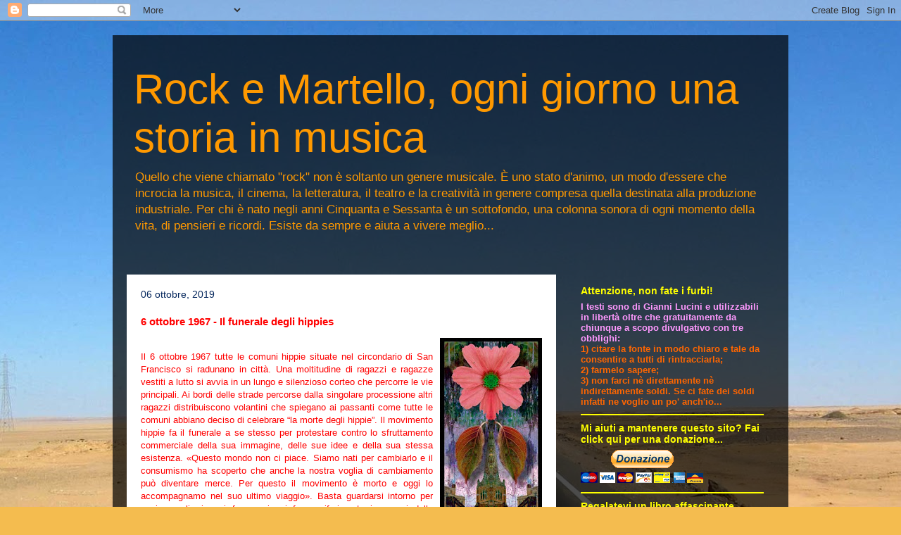

--- FILE ---
content_type: text/html; charset=UTF-8
request_url: http://www.rockemartello.com/2019/10/6-ottobre-1967-il-funerale-degli-hippies.html
body_size: 20214
content:
<!DOCTYPE html>
<html class='v2' dir='ltr' lang='it'>
<head>
<link href='https://www.blogger.com/static/v1/widgets/4128112664-css_bundle_v2.css' rel='stylesheet' type='text/css'/>
<meta content='width=1100' name='viewport'/>
<meta content='text/html; charset=UTF-8' http-equiv='Content-Type'/>
<meta content='blogger' name='generator'/>
<link href='http://www.rockemartello.com/favicon.ico' rel='icon' type='image/x-icon'/>
<link href='http://www.rockemartello.com/2019/10/6-ottobre-1967-il-funerale-degli-hippies.html' rel='canonical'/>
<link rel="alternate" type="application/atom+xml" title="Rock e Martello, ogni giorno una storia in musica - Atom" href="http://www.rockemartello.com/feeds/posts/default" />
<link rel="alternate" type="application/rss+xml" title="Rock e Martello, ogni giorno una storia in musica - RSS" href="http://www.rockemartello.com/feeds/posts/default?alt=rss" />
<link rel="service.post" type="application/atom+xml" title="Rock e Martello, ogni giorno una storia in musica - Atom" href="https://www.blogger.com/feeds/15992959/posts/default" />

<link rel="alternate" type="application/atom+xml" title="Rock e Martello, ogni giorno una storia in musica - Atom" href="http://www.rockemartello.com/feeds/6081069103511875955/comments/default" />
<!--Can't find substitution for tag [blog.ieCssRetrofitLinks]-->
<link href='https://blogger.googleusercontent.com/img/b/R29vZ2xl/AVvXsEgVXWI54-Rk4qsluybxikUmEEgtFxXz9KtaYRNz1ku0eL3IhSEGhvgcsOqV3E_Jwqe9NqYnHsp1-I0IBUy0TQKA8kMZVX37ikD1QJrQLcpGAySeN3E1JlK2qNXbfNRW4sfOq-39/s320/dedhippy.jpg' rel='image_src'/>
<meta content='http://www.rockemartello.com/2019/10/6-ottobre-1967-il-funerale-degli-hippies.html' property='og:url'/>
<meta content='6 ottobre 1967 - Il funerale degli hippies' property='og:title'/>
<meta content='' property='og:description'/>
<meta content='https://blogger.googleusercontent.com/img/b/R29vZ2xl/AVvXsEgVXWI54-Rk4qsluybxikUmEEgtFxXz9KtaYRNz1ku0eL3IhSEGhvgcsOqV3E_Jwqe9NqYnHsp1-I0IBUy0TQKA8kMZVX37ikD1QJrQLcpGAySeN3E1JlK2qNXbfNRW4sfOq-39/w1200-h630-p-k-no-nu/dedhippy.jpg' property='og:image'/>
<title>Rock e Martello, ogni giorno una storia in musica: 6 ottobre 1967 - Il funerale degli hippies</title>
<style id='page-skin-1' type='text/css'><!--
/*
-----------------------------------------------
Blogger Template Style
Name:     Travel
Designer: Sookhee Lee
URL:      www.plyfly.net
----------------------------------------------- */
/* Content
----------------------------------------------- */
body {
font: normal normal 13px 'Trebuchet MS',Trebuchet,sans-serif;
color: #ff0000;
background: #f4bc4f url(//themes.googleusercontent.com/image?id=0BwVBOzw_-hbMMDYxYTU0MmQtZTA5Yi00MTIwLTk3ZjktZWI4MzJhMDQyOTIy) repeat fixed top center;
}
html body .region-inner {
min-width: 0;
max-width: 100%;
width: auto;
}
a:link {
text-decoration:none;
color: #ff9900;
}
a:visited {
text-decoration:none;
color: #b87209;
}
a:hover {
text-decoration:underline;
color: #ff9900;
}
.content-outer .content-cap-top {
height: 0;
background: transparent none repeat-x scroll top center;
}
.content-outer {
margin: 0 auto;
padding-top: 20px;
}
.content-inner {
background: transparent url(//www.blogblog.com/1kt/travel/bg_black_70.png) repeat scroll top left;
background-position: left -0;
background-color: transparent;
padding: 20px;
}
.main-inner .date-outer {
margin-bottom: 2em;
}
/* Header
----------------------------------------------- */
.header-inner .Header .titlewrapper,
.header-inner .Header .descriptionwrapper {
padding-left: 10px;
padding-right: 10px;
}
.Header h1 {
font: normal normal 60px 'Trebuchet MS',Trebuchet,sans-serif;
color: #ff9900;
}
.Header h1 a {
color: #ff9900;
}
.Header .description {
color: #ff9900;
font-size: 130%;
}
/* Tabs
----------------------------------------------- */
.tabs-inner {
margin: 1em 0 0;
padding: 0;
}
.tabs-inner .section {
margin: 0;
}
.tabs-inner .widget ul {
padding: 0;
background: transparent url(https://resources.blogblog.com/blogblog/data/1kt/travel/bg_black_50.png) repeat scroll top center;
}
.tabs-inner .widget li {
border: none;
}
.tabs-inner .widget li a {
display: inline-block;
padding: 1em 1.5em;
color: #ffffff;
font: normal bold 16px Impact, sans-serif;
}
.tabs-inner .widget li.selected a,
.tabs-inner .widget li a:hover {
position: relative;
z-index: 1;
background: transparent url(https://resources.blogblog.com/blogblog/data/1kt/travel/bg_black_50.png) repeat scroll top center;
color: #ffffff;
}
/* Headings
----------------------------------------------- */
h2 {
font: normal bold 14px 'Trebuchet MS',Trebuchet,sans-serif;
color: #ffff00;
}
.main-inner h2.date-header {
font: normal normal 14px 'Trebuchet MS',Trebuchet,sans-serif;
color: #04265c;
}
.footer-inner .widget h2,
.sidebar .widget h2 {
padding-bottom: .5em;
}
/* Main
----------------------------------------------- */
.main-inner {
padding: 20px 0;
}
.main-inner .column-center-inner {
padding: 20px 0;
}
.main-inner .column-center-inner .section {
margin: 0 20px;
}
.main-inner .column-right-inner {
margin-left: 20px;
}
.main-inner .fauxcolumn-right-outer .fauxcolumn-inner {
margin-left: 20px;
background: transparent none repeat scroll top left;
}
.main-inner .column-left-inner {
margin-right: 20px;
}
.main-inner .fauxcolumn-left-outer .fauxcolumn-inner {
margin-right: 20px;
background: transparent none repeat scroll top left;
}
.main-inner .column-left-inner,
.main-inner .column-right-inner {
padding: 15px 0;
}
/* Posts
----------------------------------------------- */
h3.post-title {
margin-top: 20px;
}
h3.post-title a {
font: normal bold 20px 'Trebuchet MS',Trebuchet,sans-serif;
color: #7f4c00;
}
h3.post-title a:hover {
text-decoration: underline;
}
.main-inner .column-center-outer {
background: #ffffff none repeat scroll top left;
_background-image: none;
}
.post-body {
line-height: 1.4;
position: relative;
}
.post-header {
margin: 0 0 1em;
line-height: 1.6;
}
.post-footer {
margin: .5em 0;
line-height: 1.6;
}
#blog-pager {
font-size: 140%;
}
#comments {
background: #cccccc none repeat scroll top center;
padding: 15px;
}
#comments .comment-author {
padding-top: 1.5em;
}
#comments h4,
#comments .comment-author a,
#comments .comment-timestamp a {
color: #7f4c00;
}
#comments .comment-author:first-child {
padding-top: 0;
border-top: none;
}
.avatar-image-container {
margin: .2em 0 0;
}
/* Comments
----------------------------------------------- */
#comments a {
color: #7f4c00;
}
.comments .comments-content .icon.blog-author {
background-repeat: no-repeat;
background-image: url([data-uri]);
}
.comments .comments-content .loadmore a {
border-top: 1px solid #7f4c00;
border-bottom: 1px solid #7f4c00;
}
.comments .comment-thread.inline-thread {
background: #ffffff;
}
.comments .continue {
border-top: 2px solid #7f4c00;
}
/* Widgets
----------------------------------------------- */
.sidebar .widget {
border-bottom: 2px solid #ffff00;
padding-bottom: 10px;
margin: 10px 0;
}
.sidebar .widget:first-child {
margin-top: 0;
}
.sidebar .widget:last-child {
border-bottom: none;
margin-bottom: 0;
padding-bottom: 0;
}
.footer-inner .widget,
.sidebar .widget {
font: normal normal 13px 'Trebuchet MS',Trebuchet,sans-serif;
color: #cccccc;
}
.sidebar .widget a:link {
color: #cccccc;
text-decoration: none;
}
.sidebar .widget a:visited {
color: #b87209;
}
.sidebar .widget a:hover {
color: #cccccc;
text-decoration: underline;
}
.footer-inner .widget a:link {
color: #ff9900;
text-decoration: none;
}
.footer-inner .widget a:visited {
color: #b87209;
}
.footer-inner .widget a:hover {
color: #ff9900;
text-decoration: underline;
}
.widget .zippy {
color: #ffffff;
}
.footer-inner {
background: transparent none repeat scroll top center;
}
/* Mobile
----------------------------------------------- */
body.mobile  {
background-size: 100% auto;
}
body.mobile .AdSense {
margin: 0 -10px;
}
.mobile .body-fauxcolumn-outer {
background: transparent none repeat scroll top left;
}
.mobile .footer-inner .widget a:link {
color: #cccccc;
text-decoration: none;
}
.mobile .footer-inner .widget a:visited {
color: #b87209;
}
.mobile-post-outer a {
color: #7f4c00;
}
.mobile-link-button {
background-color: #ff9900;
}
.mobile-link-button a:link, .mobile-link-button a:visited {
color: #ffffff;
}
.mobile-index-contents {
color: #ff0000;
}
.mobile .tabs-inner .PageList .widget-content {
background: transparent url(https://resources.blogblog.com/blogblog/data/1kt/travel/bg_black_50.png) repeat scroll top center;
color: #ffffff;
}
.mobile .tabs-inner .PageList .widget-content .pagelist-arrow {
border-left: 1px solid #ffffff;
}

--></style>
<style id='template-skin-1' type='text/css'><!--
body {
min-width: 960px;
}
.content-outer, .content-fauxcolumn-outer, .region-inner {
min-width: 960px;
max-width: 960px;
_width: 960px;
}
.main-inner .columns {
padding-left: 0;
padding-right: 310px;
}
.main-inner .fauxcolumn-center-outer {
left: 0;
right: 310px;
/* IE6 does not respect left and right together */
_width: expression(this.parentNode.offsetWidth -
parseInt("0") -
parseInt("310px") + 'px');
}
.main-inner .fauxcolumn-left-outer {
width: 0;
}
.main-inner .fauxcolumn-right-outer {
width: 310px;
}
.main-inner .column-left-outer {
width: 0;
right: 100%;
margin-left: -0;
}
.main-inner .column-right-outer {
width: 310px;
margin-right: -310px;
}
#layout {
min-width: 0;
}
#layout .content-outer {
min-width: 0;
width: 800px;
}
#layout .region-inner {
min-width: 0;
width: auto;
}
body#layout div.add_widget {
padding: 8px;
}
body#layout div.add_widget a {
margin-left: 32px;
}
--></style>
<style>
    body {background-image:url(\/\/themes.googleusercontent.com\/image?id=0BwVBOzw_-hbMMDYxYTU0MmQtZTA5Yi00MTIwLTk3ZjktZWI4MzJhMDQyOTIy);}
    
@media (max-width: 200px) { body {background-image:url(\/\/themes.googleusercontent.com\/image?id=0BwVBOzw_-hbMMDYxYTU0MmQtZTA5Yi00MTIwLTk3ZjktZWI4MzJhMDQyOTIy&options=w200);}}
@media (max-width: 400px) and (min-width: 201px) { body {background-image:url(\/\/themes.googleusercontent.com\/image?id=0BwVBOzw_-hbMMDYxYTU0MmQtZTA5Yi00MTIwLTk3ZjktZWI4MzJhMDQyOTIy&options=w400);}}
@media (max-width: 800px) and (min-width: 401px) { body {background-image:url(\/\/themes.googleusercontent.com\/image?id=0BwVBOzw_-hbMMDYxYTU0MmQtZTA5Yi00MTIwLTk3ZjktZWI4MzJhMDQyOTIy&options=w800);}}
@media (max-width: 1200px) and (min-width: 801px) { body {background-image:url(\/\/themes.googleusercontent.com\/image?id=0BwVBOzw_-hbMMDYxYTU0MmQtZTA5Yi00MTIwLTk3ZjktZWI4MzJhMDQyOTIy&options=w1200);}}
/* Last tag covers anything over one higher than the previous max-size cap. */
@media (min-width: 1201px) { body {background-image:url(\/\/themes.googleusercontent.com\/image?id=0BwVBOzw_-hbMMDYxYTU0MmQtZTA5Yi00MTIwLTk3ZjktZWI4MzJhMDQyOTIy&options=w1600);}}
  </style>
<link href='https://www.blogger.com/dyn-css/authorization.css?targetBlogID=15992959&amp;zx=843c61a8-7def-45c6-a7ea-71fe7feacc08' media='none' onload='if(media!=&#39;all&#39;)media=&#39;all&#39;' rel='stylesheet'/><noscript><link href='https://www.blogger.com/dyn-css/authorization.css?targetBlogID=15992959&amp;zx=843c61a8-7def-45c6-a7ea-71fe7feacc08' rel='stylesheet'/></noscript>
<meta name='google-adsense-platform-account' content='ca-host-pub-1556223355139109'/>
<meta name='google-adsense-platform-domain' content='blogspot.com'/>

<script async src="https://pagead2.googlesyndication.com/pagead/js/adsbygoogle.js?client=ca-pub-0636818592718023&host=ca-host-pub-1556223355139109" crossorigin="anonymous"></script>

<!-- data-ad-client=ca-pub-0636818592718023 -->

</head>
<body class='loading variant-road'>
<div class='navbar section' id='navbar' name='Navbar'><div class='widget Navbar' data-version='1' id='Navbar1'><script type="text/javascript">
    function setAttributeOnload(object, attribute, val) {
      if(window.addEventListener) {
        window.addEventListener('load',
          function(){ object[attribute] = val; }, false);
      } else {
        window.attachEvent('onload', function(){ object[attribute] = val; });
      }
    }
  </script>
<div id="navbar-iframe-container"></div>
<script type="text/javascript" src="https://apis.google.com/js/platform.js"></script>
<script type="text/javascript">
      gapi.load("gapi.iframes:gapi.iframes.style.bubble", function() {
        if (gapi.iframes && gapi.iframes.getContext) {
          gapi.iframes.getContext().openChild({
              url: 'https://www.blogger.com/navbar/15992959?po\x3d6081069103511875955\x26origin\x3dhttp://www.rockemartello.com',
              where: document.getElementById("navbar-iframe-container"),
              id: "navbar-iframe"
          });
        }
      });
    </script><script type="text/javascript">
(function() {
var script = document.createElement('script');
script.type = 'text/javascript';
script.src = '//pagead2.googlesyndication.com/pagead/js/google_top_exp.js';
var head = document.getElementsByTagName('head')[0];
if (head) {
head.appendChild(script);
}})();
</script>
</div></div>
<div class='body-fauxcolumns'>
<div class='fauxcolumn-outer body-fauxcolumn-outer'>
<div class='cap-top'>
<div class='cap-left'></div>
<div class='cap-right'></div>
</div>
<div class='fauxborder-left'>
<div class='fauxborder-right'></div>
<div class='fauxcolumn-inner'>
</div>
</div>
<div class='cap-bottom'>
<div class='cap-left'></div>
<div class='cap-right'></div>
</div>
</div>
</div>
<div class='content'>
<div class='content-fauxcolumns'>
<div class='fauxcolumn-outer content-fauxcolumn-outer'>
<div class='cap-top'>
<div class='cap-left'></div>
<div class='cap-right'></div>
</div>
<div class='fauxborder-left'>
<div class='fauxborder-right'></div>
<div class='fauxcolumn-inner'>
</div>
</div>
<div class='cap-bottom'>
<div class='cap-left'></div>
<div class='cap-right'></div>
</div>
</div>
</div>
<div class='content-outer'>
<div class='content-cap-top cap-top'>
<div class='cap-left'></div>
<div class='cap-right'></div>
</div>
<div class='fauxborder-left content-fauxborder-left'>
<div class='fauxborder-right content-fauxborder-right'></div>
<div class='content-inner'>
<header>
<div class='header-outer'>
<div class='header-cap-top cap-top'>
<div class='cap-left'></div>
<div class='cap-right'></div>
</div>
<div class='fauxborder-left header-fauxborder-left'>
<div class='fauxborder-right header-fauxborder-right'></div>
<div class='region-inner header-inner'>
<div class='header section' id='header' name='Intestazione'><div class='widget Header' data-version='1' id='Header1'>
<div id='header-inner'>
<div class='titlewrapper'>
<h1 class='title'>
<a href='http://www.rockemartello.com/'>
Rock e Martello, ogni giorno una storia in musica
</a>
</h1>
</div>
<div class='descriptionwrapper'>
<p class='description'><span>Quello che viene chiamato "rock" non è soltanto un genere musicale. È uno stato d'animo, un modo d'essere che incrocia la musica, il cinema, la letteratura, il teatro e la creatività in genere compresa quella destinata alla produzione industriale. Per chi è nato negli anni Cinquanta e Sessanta è un sottofondo, una colonna sonora di ogni momento della vita, di pensieri e ricordi. Esiste da sempre e aiuta a vivere meglio...</span></p>
</div>
</div>
</div></div>
</div>
</div>
<div class='header-cap-bottom cap-bottom'>
<div class='cap-left'></div>
<div class='cap-right'></div>
</div>
</div>
</header>
<div class='tabs-outer'>
<div class='tabs-cap-top cap-top'>
<div class='cap-left'></div>
<div class='cap-right'></div>
</div>
<div class='fauxborder-left tabs-fauxborder-left'>
<div class='fauxborder-right tabs-fauxborder-right'></div>
<div class='region-inner tabs-inner'>
<div class='tabs no-items section' id='crosscol' name='Multi-colonne'></div>
<div class='tabs no-items section' id='crosscol-overflow' name='Cross-Column 2'></div>
</div>
</div>
<div class='tabs-cap-bottom cap-bottom'>
<div class='cap-left'></div>
<div class='cap-right'></div>
</div>
</div>
<div class='main-outer'>
<div class='main-cap-top cap-top'>
<div class='cap-left'></div>
<div class='cap-right'></div>
</div>
<div class='fauxborder-left main-fauxborder-left'>
<div class='fauxborder-right main-fauxborder-right'></div>
<div class='region-inner main-inner'>
<div class='columns fauxcolumns'>
<div class='fauxcolumn-outer fauxcolumn-center-outer'>
<div class='cap-top'>
<div class='cap-left'></div>
<div class='cap-right'></div>
</div>
<div class='fauxborder-left'>
<div class='fauxborder-right'></div>
<div class='fauxcolumn-inner'>
</div>
</div>
<div class='cap-bottom'>
<div class='cap-left'></div>
<div class='cap-right'></div>
</div>
</div>
<div class='fauxcolumn-outer fauxcolumn-left-outer'>
<div class='cap-top'>
<div class='cap-left'></div>
<div class='cap-right'></div>
</div>
<div class='fauxborder-left'>
<div class='fauxborder-right'></div>
<div class='fauxcolumn-inner'>
</div>
</div>
<div class='cap-bottom'>
<div class='cap-left'></div>
<div class='cap-right'></div>
</div>
</div>
<div class='fauxcolumn-outer fauxcolumn-right-outer'>
<div class='cap-top'>
<div class='cap-left'></div>
<div class='cap-right'></div>
</div>
<div class='fauxborder-left'>
<div class='fauxborder-right'></div>
<div class='fauxcolumn-inner'>
</div>
</div>
<div class='cap-bottom'>
<div class='cap-left'></div>
<div class='cap-right'></div>
</div>
</div>
<!-- corrects IE6 width calculation -->
<div class='columns-inner'>
<div class='column-center-outer'>
<div class='column-center-inner'>
<div class='main section' id='main' name='Principale'><div class='widget Blog' data-version='1' id='Blog1'>
<div class='blog-posts hfeed'>

          <div class="date-outer">
        
<h2 class='date-header'><span>06 ottobre, 2019</span></h2>

          <div class="date-posts">
        
<div class='post-outer'>
<div class='post hentry uncustomized-post-template' itemprop='blogPost' itemscope='itemscope' itemtype='http://schema.org/BlogPosting'>
<meta content='https://blogger.googleusercontent.com/img/b/R29vZ2xl/AVvXsEgVXWI54-Rk4qsluybxikUmEEgtFxXz9KtaYRNz1ku0eL3IhSEGhvgcsOqV3E_Jwqe9NqYnHsp1-I0IBUy0TQKA8kMZVX37ikD1QJrQLcpGAySeN3E1JlK2qNXbfNRW4sfOq-39/s320/dedhippy.jpg' itemprop='image_url'/>
<meta content='15992959' itemprop='blogId'/>
<meta content='6081069103511875955' itemprop='postId'/>
<a name='6081069103511875955'></a>
<h3 class='post-title entry-title' itemprop='name'>
6 ottobre 1967 - Il funerale degli hippies
</h3>
<div class='post-header'>
<div class='post-header-line-1'></div>
</div>
<div class='post-body entry-content' id='post-body-6081069103511875955' itemprop='description articleBody'>
<div>
<a href="https://blogger.googleusercontent.com/img/b/R29vZ2xl/AVvXsEgVXWI54-Rk4qsluybxikUmEEgtFxXz9KtaYRNz1ku0eL3IhSEGhvgcsOqV3E_Jwqe9NqYnHsp1-I0IBUy0TQKA8kMZVX37ikD1QJrQLcpGAySeN3E1JlK2qNXbfNRW4sfOq-39/s1600-h/dedhippy.jpg"><img alt="" border="0" id="BLOGGER_PHOTO_ID_5114229089278657218" src="https://blogger.googleusercontent.com/img/b/R29vZ2xl/AVvXsEgVXWI54-Rk4qsluybxikUmEEgtFxXz9KtaYRNz1ku0eL3IhSEGhvgcsOqV3E_Jwqe9NqYnHsp1-I0IBUy0TQKA8kMZVX37ikD1QJrQLcpGAySeN3E1JlK2qNXbfNRW4sfOq-39/s320/dedhippy.jpg" style="float: right; margin: 0px 0px 10px 10px;" /></a><br />
<div style="text-align: justify;">
Il 6 ottobre 1967 tutte le comuni hippie situate nel circondario di San Francisco si radunano in città. Una moltitudine di ragazzi e ragazze vestiti a lutto si avvia in un lungo e silenzioso corteo che percorre le vie principali. Ai bordi delle strade percorse dalla singolare processione altri ragazzi distribuiscono volantini che spiegano ai passanti come tutte le comuni abbiano deciso di celebrare &#8220;la morte degli hippie&#8221;. Il movimento hippie fa il funerale a se stesso per protestare contro lo sfruttamento commerciale della sua immagine, delle sue idee e della sua stessa esistenza. &#171;Questo mondo non ci piace. Siamo nati per cambiarlo e il consumismo ha scoperto che anche la nostra voglia di cambiamento può diventare merce. Per questo il movimento è morto e oggi lo accompagnamo nel suo ultimo viaggio&#187;. Basta guardarsi intorno per capire quali siano i fenomeni cui fanno riferimento i ragazzi delle comuni. Le vetrine di San Francisco, i bar, i ritrovi, tutto è stato colorato da fiori. La scritta "Peace and love" campeggia su un numero impressionante di oggetti e capi di vestiario in vendita. A partire dall'aprile di quell'anno la Greyhound, la più famosa compagnia statunitense di pullman, ha addirittura inaugurato un singolare giro turistico tra le varie comuni hippie di S. Francisco. &#171;Adesso basta, non si possono vendere le idee&#187;. Un movimento culturale ed esistenziale nato dalla ribellione al consumismo sta diventando esso stesso oggetto di consumo. Al di là del gesto simbolico, il funerale segnerà davvero la fine di una fase nella storia degli hippies. Di lì a poco il movimento si spezzerà in due tronconi. Uno, sull'onda del "flower power", finirà per rifugiarsi sempre più in una sorta di individualismo di massa finalizzato alla felicità interiore e lontano dalle questioni sociali. L'altra scoprirà la politica e affiancherà l'impegno alle esperienze di vita comunitaria finendo poi per confluire nelle grandi battaglie pacifiste e per i diritti civili che di lì a poco infiammeranno gli States.<br />
<div class="separator" style="clear: both; text-align: center;">
<iframe allowfullscreen="" class="YOUTUBE-iframe-video" data-thumbnail-src="https://i.ytimg.com/vi/obsAUJHMOZs/0.jpg" frameborder="0" height="266" src="https://www.youtube.com/embed/obsAUJHMOZs?feature=player_embedded" width="320"></iframe></div>
<br /></div>
<br />
<br />
<div>
</div>
</div>
<div style='clear: both;'></div>
</div>
<div class='post-footer'>
<div class='post-footer-line post-footer-line-1'>
<span class='post-author vcard'>
Pubblicato da
<span class='fn' itemprop='author' itemscope='itemscope' itemtype='http://schema.org/Person'>
<meta content='https://www.blogger.com/profile/15449961942406331668' itemprop='url'/>
<a class='g-profile' href='https://www.blogger.com/profile/15449961942406331668' rel='author' title='author profile'>
<span itemprop='name'>Gianni Lucini</span>
</a>
</span>
</span>
<span class='post-timestamp'>
alle
<meta content='http://www.rockemartello.com/2019/10/6-ottobre-1967-il-funerale-degli-hippies.html' itemprop='url'/>
<a class='timestamp-link' href='http://www.rockemartello.com/2019/10/6-ottobre-1967-il-funerale-degli-hippies.html' rel='bookmark' title='permanent link'><abbr class='published' itemprop='datePublished' title='2019-10-06T09:12:00+02:00'>09:12</abbr></a>
</span>
<span class='post-comment-link'>
</span>
<span class='post-icons'>
<span class='item-action'>
<a href='https://www.blogger.com/email-post/15992959/6081069103511875955' title='Post per email'>
<img alt='' class='icon-action' height='13' src='https://resources.blogblog.com/img/icon18_email.gif' width='18'/>
</a>
</span>
<span class='item-control blog-admin pid-87371610'>
<a href='https://www.blogger.com/post-edit.g?blogID=15992959&postID=6081069103511875955&from=pencil' title='Modifica post'>
<img alt='' class='icon-action' height='18' src='https://resources.blogblog.com/img/icon18_edit_allbkg.gif' width='18'/>
</a>
</span>
</span>
<div class='post-share-buttons goog-inline-block'>
<a class='goog-inline-block share-button sb-email' href='https://www.blogger.com/share-post.g?blogID=15992959&postID=6081069103511875955&target=email' target='_blank' title='Invia tramite email'><span class='share-button-link-text'>Invia tramite email</span></a><a class='goog-inline-block share-button sb-blog' href='https://www.blogger.com/share-post.g?blogID=15992959&postID=6081069103511875955&target=blog' onclick='window.open(this.href, "_blank", "height=270,width=475"); return false;' target='_blank' title='Postalo sul blog'><span class='share-button-link-text'>Postalo sul blog</span></a><a class='goog-inline-block share-button sb-twitter' href='https://www.blogger.com/share-post.g?blogID=15992959&postID=6081069103511875955&target=twitter' target='_blank' title='Condividi su X'><span class='share-button-link-text'>Condividi su X</span></a><a class='goog-inline-block share-button sb-facebook' href='https://www.blogger.com/share-post.g?blogID=15992959&postID=6081069103511875955&target=facebook' onclick='window.open(this.href, "_blank", "height=430,width=640"); return false;' target='_blank' title='Condividi su Facebook'><span class='share-button-link-text'>Condividi su Facebook</span></a><a class='goog-inline-block share-button sb-pinterest' href='https://www.blogger.com/share-post.g?blogID=15992959&postID=6081069103511875955&target=pinterest' target='_blank' title='Condividi su Pinterest'><span class='share-button-link-text'>Condividi su Pinterest</span></a>
</div>
</div>
<div class='post-footer-line post-footer-line-2'>
<span class='post-labels'>
</span>
</div>
<div class='post-footer-line post-footer-line-3'>
<span class='post-location'>
</span>
</div>
</div>
</div>
<div class='comments' id='comments'>
<a name='comments'></a>
<h4>Nessun commento:</h4>
<div id='Blog1_comments-block-wrapper'>
<dl class='avatar-comment-indent' id='comments-block'>
</dl>
</div>
<p class='comment-footer'>
<a href='https://www.blogger.com/comment/fullpage/post/15992959/6081069103511875955' onclick='javascript:window.open(this.href, "bloggerPopup", "toolbar=0,location=0,statusbar=1,menubar=0,scrollbars=yes,width=640,height=500"); return false;'>Posta un commento</a>
</p>
</div>
</div>

        </div></div>
      
</div>
<div class='blog-pager' id='blog-pager'>
<span id='blog-pager-newer-link'>
<a class='blog-pager-newer-link' href='http://www.rockemartello.com/2019/11/23-novembre-1985-joe-turner-grande-non.html' id='Blog1_blog-pager-newer-link' title='Post più recente'>Post più recente</a>
</span>
<span id='blog-pager-older-link'>
<a class='blog-pager-older-link' href='http://www.rockemartello.com/2019/10/5-ottobre-1973-la-sorprendente-vitalita.html' id='Blog1_blog-pager-older-link' title='Post più vecchio'>Post più vecchio</a>
</span>
<a class='home-link' href='http://www.rockemartello.com/'>Home page</a>
</div>
<div class='clear'></div>
<div class='post-feeds'>
<div class='feed-links'>
Iscriviti a:
<a class='feed-link' href='http://www.rockemartello.com/feeds/6081069103511875955/comments/default' target='_blank' type='application/atom+xml'>Commenti sul post (Atom)</a>
</div>
</div>
</div></div>
</div>
</div>
<div class='column-left-outer'>
<div class='column-left-inner'>
<aside>
</aside>
</div>
</div>
<div class='column-right-outer'>
<div class='column-right-inner'>
<aside>
<div class='sidebar section' id='sidebar-right-1'><div class='widget Text' data-version='1' id='Text1'>
<h2 class='title'>Attenzione, non fate i furbi!</h2>
<div class='widget-content'>
<strong><span style="color:#ff99ff;">I testi sono di Gianni Lucini e utilizzabili in libertà oltre che gratuitamente da chiunque a scopo divulgativo con tre obblighi: </span></strong>
<br/><span style="color:#ff6600;"><strong>1) citare la fonte in modo chiaro e tale da consentire a tutti di rintracciarla; </strong>
<br/><strong>2) farmelo sapere; </strong>
<br/><strong>3) non farci nè direttamente nè indirettamente soldi. Se ci fate dei soldi infatti ne voglio un po' anch'io...</strong></span>
<br/>
</div>
<div class='clear'></div>
</div><div class='widget HTML' data-version='1' id='HTML3'>
<h2 class='title'>Mi aiuti a mantenere questo sito? Fai click  qui per una donazione...</h2>
<div class='widget-content'>
<form action="https://www.paypal.com/cgi-bin/webscr" method="post" target="_top">
<input type="hidden" name="cmd" value="_s-xclick" />
<input type="hidden" name="hosted_button_id" value="QVZD3GYRWBYFQ" />
<input type="image" src="https://www.paypalobjects.com/it_IT/IT/i/btn/btn_donateCC_LG.gif" border="0" name="submit" alt="PayPal - Il metodo rapido, affidabile e innovativo per pagare e farsi pagare." />
<img alt="" border="0" src="https://www.paypalobjects.com/it_IT/i/scr/pixel.gif" width="1" height="1" />
</form>
</div>
<div class='clear'></div>
</div><div class='widget Image' data-version='1' id='Image9'>
<h2>Regalatevi un libro affascinante</h2>
<div class='widget-content'>
<a href='https://www.ebay.it/itm/127140173165'>
<img alt='Regalatevi un libro affascinante' height='367' id='Image9_img' src='https://blogger.googleusercontent.com/img/a/AVvXsEhaBgvx8po7pauG0bpFm0TvcYm0mJyfUusJrXH3sTQovwwhSeQY46ttfbYQ0xcj7hlQQDO1m9d735doZXApbn9Os_LdmT_jwvvTHWsmkRK63DESGkQvwltGzZBG597vLUlT0F_ZyoThyZ3Ma4VSBF9uJDMGcfptgj1qZE5xsyzWc4_34fpb644ixA=s367' width='260'/>
</a>
<br/>
</div>
<div class='clear'></div>
</div><div class='widget Image' data-version='1' id='Image6'>
<h2>Regalatevi un libro bellissimo</h2>
<div class='widget-content'>
<a href='https://www.ebay.it/itm/126383754278'>
<img alt='Regalatevi un libro bellissimo' height='368' id='Image6_img' src='https://blogger.googleusercontent.com/img/a/AVvXsEjOIBOJt7HGK7e070v9nwu2Y4z2HPBXFZXGDM7qU4vp1sOgEXZlE7gnNIUiGZp1NhSn379l9eMMuc0RFTeU3T5AisK4T0MUM3a4ry67cvGTECryZu57ZQ6X_9JuADF7fGtYF0qKT-L8aRKOs004M6VWnBnOgnSrBhz9U53uLjtip2-USRHelt6o5A=s368' width='260'/>
</a>
<br/>
<span class='caption'>Chansons e chansonniers nelle notti di Parigi</span>
</div>
<div class='clear'></div>
</div><div class='widget Image' data-version='1' id='Image7'>
<h2>Regalate e regalatevi un bel libro di storie di musica</h2>
<div class='widget-content'>
<a href='https://www.ebay.it/itm/125214250854'>
<img alt='Regalate e regalatevi un bel libro di storie di musica' height='260' id='Image7_img' src='https://blogger.googleusercontent.com/img/a/AVvXsEi0PB-Q59d96AgqZZ_FqpMGrnUlwA8dNycsMlHjZFOjgwZLc-I46n-4RZ8mH0zjD7IZGNhceZYUq2ZpXYliXB6qbgGwLBxd3sT2lALHmRsMCNA6U9unK3ltK-HtvNaE7oZGmKkqJvBV_5OWI-WU_FyZzHjpEPapm9HTquX5TI6rONYvvk2UOow=s260' width='185'/>
</a>
<br/>
<span class='caption'>Un grande atto d'amore per la musica</span>
</div>
<div class='clear'></div>
</div><div class='widget Image' data-version='1' id='Image8'>
<h2>Regalate e regalatevi un bel libro di storie di lago</h2>
<div class='widget-content'>
<a href='https://www.ebay.it/itm/125895506494'>
<img alt='Regalate e regalatevi un bel libro di storie di lago' height='366' id='Image8_img' src='https://blogger.googleusercontent.com/img/a/AVvXsEi7sJoAfsGLObhOQikjZJOtVa7yv_mO_YaYvHWO9Ze96l-qzT4nWUY24IjoCLLchmNWrLO9UhEOZYBL9X08oO74eLbFZWukCzyCNNR86THtbpre9VYnM-Tr4BcOhoVXOtiGjRVmKrbhd0CYNDh6mKlwKcJtxzvqALHFOSRib7T2UxRHh6mnaG_5-Q=s366' width='260'/>
</a>
<br/>
</div>
<div class='clear'></div>
</div><div class='widget Image' data-version='1' id='Image4'>
<h2>Regalatevi e regalate un bel giallo</h2>
<div class='widget-content'>
<a href='https://www.ebay.it/itm/124800475342'>
<img alt='Regalatevi e regalate un bel giallo' height='260' id='Image4_img' src='https://blogger.googleusercontent.com/img/b/R29vZ2xl/AVvXsEgs2KVi23YYlDjOh4QX3J13RQGTEsGDc6lKVUKuKOKpauecdHeBtvr43_W6QWOCo6PdvJrtFmd-vqEvknBZwuiN5_Wy1qNd2iuEMiDZjj24ssiQ_EnJ3ylo6-vBf16Q0l97hI3K_Q/s260/cover+guardiani+ridotta.jpg' width='162'/>
</a>
<br/>
</div>
<div class='clear'></div>
</div><div class='widget Image' data-version='1' id='Image5'>
<h2>Regalatevi e regalate un bel libro di racconti</h2>
<div class='widget-content'>
<a href='https://www.ebay.it/itm/Ho-sparato-al-domani-di-Michele-Anelli-e-Gianni-Lucini/124478671763'>
<img alt='Regalatevi e regalate un bel libro di racconti' height='260' id='Image5_img' src='https://blogger.googleusercontent.com/img/b/R29vZ2xl/AVvXsEg1b7Tq9AJOzY73G4nCHjG49FJ0NjpWsTv08Kca8Or9RbVM-7AwCHP4uf_x8Y-QS5q9gaGG2SSOiR0TXsPMKrN1kY94PfJAqIWPjqoj-fgzgvH8ISt4jIJ2ehwZbsRsLeYdYKqWdQ/s260/immagine+copertina.jpg' width='184'/>
</a>
<br/>
<span class='caption'>Sette racconti, come le pistole dei MacGregor, in cui passato, presente e futuro si scambiano spesso d&#8217;abito andando in scena in epoche differenti e con personaggi tutti da scoprire</span>
</div>
<div class='clear'></div>
</div><div class='widget Image' data-version='1' id='Image3'>
<h2>Regalatevi e regalate il libro dedicato alle sciantose e canzonettiste italiane</h2>
<div class='widget-content'>
<a href='https://www.ebay.it/itm/Lucciole-vagabonde-del-Caffe-Concerto/123725459315'>
<img alt='Regalatevi e regalate il libro dedicato alle sciantose e canzonettiste italiane' height='260' id='Image3_img' src='https://blogger.googleusercontent.com/img/b/R29vZ2xl/AVvXsEjnLQAoNRsKfTFY8Ac8KC0TRhJLo3S2ogkj9nznmJ6xoeeoDKe9IyYQ28IHJAAXPRuUc7AEXQ82zcgGe5MS0SQdxYuHkEHNimiTLDLMqEpgTp3SFFoepKhWan-RhWXGYDscfloV1g/s260/cover+luc+vagabonde+isbn.jpg' width='180'/>
</a>
<br/>
<span class='caption'>Le protagoniste di questo libro sono donne i cui nomi, salvo qualche eccezione, si sono persi nel tempo. Eppure sono state dee della bellezza, adorate e amate dal pubblico che talvolta hanno brillato come e più delle grandi protagoniste del Café Chantant francese. Nonostante i nomi esotici e le suggestioni biografiche costruite dai loro impresari sono quasi tutte italiane. Sullo sfondo dei racconti delle loro vite c'è l'Italia, l'Europa, talvolta il mondo, ma c'è soprattutto Napoli, la città nata dall'amore della sirena Partenope che non abbassa la testa neppure di fronte a Parigi.</span>
</div>
<div class='clear'></div>
</div><div class='widget Image' data-version='1' id='Image1'>
<h2>Regalatevi e regalate il libro dedicato alle chanteuses di Francia</h2>
<div class='widget-content'>
<a href='https://www.ebay.it/itm/Luci-lucciole-e-canzoni-sotto-il-cielo-di-Parigi-di-Gianni-Lucini/123725458976'>
<img alt='Regalatevi e regalate il libro dedicato alle chanteuses di Francia' height='260' id='Image1_img' src='https://blogger.googleusercontent.com/img/b/R29vZ2xl/AVvXsEipZ4fx8ZrI_2Xd_iVTX7UIJbeCVwzdFgHFcYMHeOXBG9PQPWEqu9hHX58cSO_2ghzuVhHWKtHvxE2SUgkcZttL6zJz8Mmb0RfyE8ii_qLyl8cnvCTcoMwBHuZR2gJC283_C0FFAg/s260/2.jpg' width='181'/>
</a>
<br/>
<span class='caption'>Le donne raccontate dal libro sono chanteuses. Sono la voce e l&#8217;anima, spesso non solo musicale, di Parigi. Le loro vicende personali e artistiche attraversano un periodo storico tumultuoso</span>
</div>
<div class='clear'></div>
</div><div class='widget Image' data-version='1' id='Image2'>
<h2>Conoscete Dea e Ciano?</h2>
<div class='widget-content'>
<a href='https://www.ebay.it/itm/Dea-e-Ciano-I-piccoli-demoni-della-valle-di-Gianni-Lucini-e-Bruno-Testa-/123731485340'>
<img alt='Conoscete Dea e Ciano?' height='260' id='Image2_img' src='https://blogger.googleusercontent.com/img/b/R29vZ2xl/AVvXsEiSX0FPxEgFU-cuxqQlD-JlSxxRlIWOiyC5FU7TvBpI5p3avqe4h9Noy6KVAl2JLTXKMa5Psf8iaECENesZTbfnAJb7hzK3SKiM92X6VLTJCy5vrFIXgpxrUF9is73Zzb8kC24hJg/s260/Copertina.jpg' width='181'/>
</a>
<br/>
<span class='caption'>Due investigatori particolari per un fumetto da non perdere!</span>
</div>
<div class='clear'></div>
</div><div class='widget Followers' data-version='1' id='Followers1'>
<h2 class='title'>Diventa un lettore o una lettrice di rock e martello con un Click</h2>
<div class='widget-content'>
<div id='Followers1-wrapper'>
<div style='margin-right:2px;'>
<div><script type="text/javascript" src="https://apis.google.com/js/platform.js"></script>
<div id="followers-iframe-container"></div>
<script type="text/javascript">
    window.followersIframe = null;
    function followersIframeOpen(url) {
      gapi.load("gapi.iframes", function() {
        if (gapi.iframes && gapi.iframes.getContext) {
          window.followersIframe = gapi.iframes.getContext().openChild({
            url: url,
            where: document.getElementById("followers-iframe-container"),
            messageHandlersFilter: gapi.iframes.CROSS_ORIGIN_IFRAMES_FILTER,
            messageHandlers: {
              '_ready': function(obj) {
                window.followersIframe.getIframeEl().height = obj.height;
              },
              'reset': function() {
                window.followersIframe.close();
                followersIframeOpen("https://www.blogger.com/followers/frame/15992959?colors\x3dCgt0cmFuc3BhcmVudBILdHJhbnNwYXJlbnQaByNmZjAwMDAiByNmZjk5MDAqC3RyYW5zcGFyZW50MgcjZmZmZjAwOgcjZmYwMDAwQgcjZmY5OTAwSgcjZmZmZmZmUgcjZmY5OTAwWgt0cmFuc3BhcmVudA%3D%3D\x26pageSize\x3d21\x26hl\x3dit\x26origin\x3dhttp://www.rockemartello.com");
              },
              'open': function(url) {
                window.followersIframe.close();
                followersIframeOpen(url);
              }
            }
          });
        }
      });
    }
    followersIframeOpen("https://www.blogger.com/followers/frame/15992959?colors\x3dCgt0cmFuc3BhcmVudBILdHJhbnNwYXJlbnQaByNmZjAwMDAiByNmZjk5MDAqC3RyYW5zcGFyZW50MgcjZmZmZjAwOgcjZmYwMDAwQgcjZmY5OTAwSgcjZmZmZmZmUgcjZmY5OTAwWgt0cmFuc3BhcmVudA%3D%3D\x26pageSize\x3d21\x26hl\x3dit\x26origin\x3dhttp://www.rockemartello.com");
  </script></div>
</div>
</div>
<div class='clear'></div>
</div>
</div><div class='widget Profile' data-version='1' id='Profile1'>
<h2>Chi è Gianni Lucini</h2>
<div class='widget-content'>
<a href='https://www.blogger.com/profile/15449961942406331668'><img alt='La mia foto' class='profile-img' height='75' src='//blogger.googleusercontent.com/img/b/R29vZ2xl/AVvXsEgINFrFiUXqNgAUXXk_gi_8AuR7OAWgeaEe6EBtwaU9njbba7Mzh6YtMlBGo5Z8zZFAFU4iKHxJh-PaN5wNqaoMNIlLOGsp8mx6FB6GE3sb4vq2en4OpFuDRNnLhS1dxi8/s113/*' width='75'/></a>
<dl class='profile-datablock'>
<dt class='profile-data'>
<a class='profile-name-link g-profile' href='https://www.blogger.com/profile/15449961942406331668' rel='author' style='background-image: url(//www.blogger.com/img/logo-16.png);'>
Gianni Lucini
</a>
</dt>
<dd class='profile-textblock'>Gianni Lucini è giornalista, scrittore, autore di teatro, radio, cinema e TV. Nei primi anni Settanta inizia l'attività giornalistica presso un periodico torinese e successivamente lavora per varie testate occupandosi anche di musica e lavorando come addetto stampa in tour di numerosi artisti. Dal 1987 al 1989 dirige un mensile d'informazione degli operatori dello spettacolo. Ha all&#8217;attivo servizi in campo cinematografico, musicale e di costume nonché la cura di uffici stampa di eventi e di tour. Dal 1999 si occupa di storia e critica musicale sul quotidiano Liberazione e dal 2009 fa lo stesso anche sul settimanale "Gli Altri". Dal 2009 a luglio 2010 scrive sul bisettimanale torinese "TC" e nel 2011 sul bisettimanale "Tribuna Novarese". Dal 2010 alla primavera del 2011 ha curato una rubrica settimanale su Radio Orizzonti Activity di Galatina. Dal 2012 al 2013 collabora al quotidiano "Il NordOvest". Da giugno 2014 all'agosto 2015 scrive sul quotidiano "Il Garantista" e dal 2016 ad aprile 2017 sul quotidiano "L'Indro". Dall'aprile 2017 cura la rubrica "C'era una volta" sul quotidiano "DailyGreen"</dd>
</dl>
<a class='profile-link' href='https://www.blogger.com/profile/15449961942406331668' rel='author'>Visualizza il mio profilo completo</a>
<div class='clear'></div>
</div>
</div><div class='widget Text' data-version='1' id='Text2'>
<h2 class='title'>Le principali pubblicazioni di Gianni Lucini...</h2>
<div class='widget-content'>
<span style="font-style: normal;color:#cccccc;"><strong><span =""  style="color:#ff99ff;">Sarà primavera</span></strong> (Poesie, <em>Autoprodotto</em>, 1972)<br /><strong><span =""  style="color:#66ff99;">Meglio danzare</span></strong> (Poesie, <em>Ed. Tempo Sensibile</em>,1983)<br /><strong><span =""  style="color:#ffcc66;">Il tempo del sorseggio</span></strong> (Poesie, <em>Ed. Tempo Sensibile</em> 1985)<br /><span =""  style="color:#ff99ff;"><strong><span =""  style="color:#ff6666;">Quaterna</span></strong> </span></span><span style="font-style: normal;color:silver;">(con Aldo Ferraris, Eda Palatini Passarello e Bernardino Prella, Poesie, <em>Ed. Tempo Sensibile</em>, 1987)</span><br /><span style="font-style: normal;color:#cccccc;"><strong><span =""  style="color:#ff99ff;">Niente è scontato</span></strong> (Narrativa, <em>Magia Libri</em>, 1992)<br /><strong><span =""  style="color:#33ff33;">I miti del rock</span></strong> (opera enciclopedica a fascicoli della <em>Fabbri Editori</em>, 1993)<br /><strong><span =""  style="color:#ffcc66;">Dizionario della canzone italiana</span></strong> (all&#8217;interno de &#8220;La canzone italiana&#8221;, opera a fascicoli della <em>Fabbri Editori</em>, 1995)<br />Discografie e commenti per <span =""  style="color:#ff99ff;"><strong>Si balla!</strong></span> (opera a fascicoli della Fabbri Editori, 1997)<br />Cinquanta schede monografiche di <strong><span =""  style="color:#66ff99;">Grandi Voci</span></strong> con relative discografie e <span =""  style="color:#ff6666;"><strong>analisi storica</strong></span> di centoventicinque canzoni per il <strong><span =""  style="color:#ffcc66;">Videocorso di Canto</span></strong> (opera a fascicoli curata dal chitarrista della PFM Franco Mussida, <em>Fabbri Editori</em>, 1997)<br /><strong><span =""  style="color:#ff99ff;">Claudio Villa</span> </strong>(opera a fascicoli, <em>Hobby &amp; Work</em>, 1998)<br /><strong><span =""  style="color:#33ff33;">L&#8217;evoluzione della società, del costume e della canzone italiana dagli anni Trenta a oggi</span></strong> (volume a parte dell&#8217;opera a fascicoli su Claudio Villa, <em>Hobby &amp; Work</em>, 1998)<br /><strong><span =""  style="color:#ffcc66;">Storia di Luciano Tajoli</span></strong> (opera a fascicoli, <em>Hobby &amp; Work</em>, 1998)<br /><strong><span =""  style="color:#ff99ff;">Il Dizionario degli interpreti dell&#8217;epoca d&#8217;oro della canzone italiana</span></strong> (volume a parte dell&#8217;opera a fascicoli su Luciano Tajoli, <em>Hobby &amp; Work</em>, 1998)<br /><strong><span =""  style="color:#33ff33;">Bob Marley, il mito del reggae</span></strong> (<em>Sonzogno</em>, 1999)<br /><span =""  style="color:#ffcc66;"><strong><span =""  style="color:#ff6666;">Il grande libro degli scooter</span></strong> <span =""  style="color:#cccccc;">(<em>RCS</em>, 1999)</span></span></span><br /><span style="font-style: normal;color:#cccccc;"><span =""  style="color:#ffcc66;"><strong>Mina, la sua vita, i suoi successi</strong> </span>(<em>Sonzogno</em>, 1999)<br /><strong><span =""  style="color:#ff99ff;">Gli Inti Illimani e la canzone latina di protesta</span></strong> (<em>Tempo Libro - RCS</em>, 2000)<br /><strong><span =""  style="color:#66ff99;">Canti popolari e di lotta</span></strong> (<em>MRC</em>, 2002);<br /><strong><span =""  style="color:#ffcc66;">Le mitiche auto degli anni Cinquanta e Sessanta</span></strong> (opera a fascicoli, <em>Hachette</em>, 2005)<br /><strong><span =""  style="color:#ff99ff;">Anni Cinquanta in musica</span></strong> (nel volume "Il presente e la Storia", <em>ISR Cuneo</em>, 2005),<br /><strong><span =""  style="color:#33ff33;">Les Grands Chansonniers</span> </strong>(70 libretti monografici + CD, <em>Hobby &amp; Work,</em> 2006);<br /><strong><span =""  style="color:#ffcc66;">I Grandi Classici del Western all'Italiana</span></strong> (45 libretti monografici + DVD, <em>RCS,</em>2006);<br /><strong><span =""  style="color:#ff99ff;">Mazzarditi, esperienza d'autogoverno o pirati?</span></strong> (nel volume "Banditi e ribelli dimenticati", <em>Lampi di Stampa</em>, 2006);<br /><strong><span =""  style="color:#66ff99;">Una serata con Casadei</span></strong> (15 libretti monografici + CD, <em>RCS,</em>2007);<br /><strong><span =""  style="color:#ffcc66;">Cinema e misteri d'Italia</span></strong> (26 libretti monografici + DVD, <em>RCS</em>,2007);<br /><strong><span =""  style="color:#ff99ff;">Le nuove stelle del Cinema Italiano</span></strong> (10 libretti monografici + DVD, <em>RCS, </em>2008);<br /><strong><span =""  style="color:#66ff99;">Ieri, oggi, domani</span></strong> (la cronaca del Novecento, volume a parte dell&#8217;opera a fascicoli "Ape collection", <em>Hachette</em>, 2008);<br /><strong><span =""  style="color:#ffcc66;">Nome di battaglia: Ribelli</span></strong> (Libretto allegato all'omonimo Cd di Michele Anelli, 2009)</span><br /><strong style="font-style: normal;"><span =""  style="color:#66ff99;">Sergio Leone e i grandi western all'italiana</span></strong> <span style="font-style: normal;color:silver;">(45 libretti monografici + DVD, <em>RCS,</em> 2009);<br /></span><span style="font-style: normal;color:#cccccc;"><strong><span =""  style="color:#ff99ff;">I Miti della canzone italiana</span></strong> (50 libretti monografici + CD, Hobby &amp; Work, 2009);</span><br /><strong style="font-style: normal;"><span =""  style="color:#ffcc33;">Oggi mi alzo e canto!</span></strong> <span style="font-style: normal;color:silver;">(Libretto allegato all'omonimo Cd di Michele Anelli, 2009);</span><br /><strong style="font-style: normal;"><span =""  style="color:#66ff99;">Il grande cinema di Dustin Hoffman</span></strong> <span style="font-style: normal;color:silver;">(25 libretti monografici + DVD, <em>RCS,</em> 2010);</span><br /><div style="font-style: normal;"><strong  style="font-style: normal;color:#cccccc;"><span =""  style="color:#ff99ff;">Luci, lucciole e canzoni sotto il cielo di Parigi (Storie di chanteuses nella Francia del primo Novecento)</span></strong><span =""  style="color:#cccccc;"> (<i>Segni e Parole</i>, 2014);</span></div><div style="font-style: normal;"><strong style="font-style: normal;"><span =""  style="color:#ffcc33;">I piccoli demoni della valle</span></strong> <span =""  style="color:silver;">(Racconto inserito nell'antologia "Giallo Nuar", <i>Asinochilegge</i>, 2015);</span></div><div><span =""  style="color:silver;"><strong  style="font-style: normal;color:black;"><span =""  style="color:#66ff99;">Dea e Ciano - I piccoli demoni della valle</span></strong><span style="font-style: normal;color:black;"> </span><span style="font-style: normal;color:silver;">(fumetto con i disegni di Bruno Testa, <i>Segni e Parole</i><em style="font-style: normal;">,</em> 2016);</span></span></div><div><span =""  style="color:silver;"><span style="font-style: normal;color:silver;"><strong  style="color: #cccccc;color:black;"><span =""  style="color:#ff99ff;">Lucciole vagabonde del Caffè Concerto (Storie di sciantose e canzonettiste a Napoli e nell'Italia di fine Ottocento) </span></strong><span =""  style="color:#cccccc;">(<i>Segni e Parole</i>, 2018)</span></span></span></div><div><span =""  style="color:silver;"><span style="font-style: normal;color:silver;"><span =""  style="color:#cccccc;"><strong style="color: black;"><span =""  style="color:#ffcc33;">Ho sparato al domani</span></strong><span style="color: black;"> </span><span =""  style="color:silver;">(Racconti scritti con Michele Anelli, <i>Segni e Parole,2020)<br /></i></span></span></span></span></div><div></div><strong><span =""  style="color:#66ff99;">I guardiani della valle </span></strong> (<em>Segni e Parole</em>,2021)<div><span =""  style="color:#cccccc;"><strong style="color: black;"><span =""  style="color:#ff99ff;">...e ora pagateci i danni di Woodstock! </span></strong><span =""  style="color:#cccccc;">(<i>Segni e Parole</i>, 2022)</span></span></div><span =""  style="color:#ffcc33;">La gente del lago non guarda il lago </span><span style="color: black;"> </span><span =""  style="color:silver;">(Racconti scritti con Jessica De Giuli)(<i>Segni e Parole</i>, 2023)</span><br /><strong><span =""  style="color:#66ff99;">Chansons e chansonniers nelle notti di Parigi</span></strong> (Segni e Parole, 2024)<div><span =""  style="color:#cccccc;"><strong style="color: black;"><span =""  style="color:#ff99ff;">Anni Cinquanta, il decennio che inventò l'Italia </span></strong><span =""  style="color:#cccccc;">(<i>Segni e Parole</i>, 2025)</span></span></div>
</div>
<div class='clear'></div>
</div><div class='widget Text' data-version='1' id='Text3'>
<h2 class='title'>...i lavori teatrali...</h2>
<div class='widget-content'>
<span =""  style="color:#ffcccc;"><strong><span =""  style="color:#ff99ff;">Metropoli </span></strong>(musical, 1977)<br /><strong><span =""  style="color:#cc6600;">La terra dentro</span></strong> (1978)<br /><strong><span =""  style="color:#33cc00;">Storia del contadino Ivan lo Sciocco e del suo popolo </span></strong>(rielaborazione de "La presa del potere di Ivan lo Sciocco" di Antonio Porta, scritto a quattro mani con Guido Tonetti,1979)<br /><strong><span =""  style="color:#ff99ff;">Sullo stesso carro</span></strong> (1981)</span><div><span =""  style="color:#ffcccc;"><strong><span =""  style="color:#33cc00;">Il sentiero dell'ultimo viaggio </span></strong>(con le canzoni di Silvana Simone,1985)<br /><strong><span =""  style="color:#cc6600;">Poesie e canzoni minime</span></strong> (1986)<br /><strong><span =""  style="color:#33cc00;">Non è l'8 marzo... (ovvero la donna del tenente francese)</span></strong> (1991)<br /><span =""  style="color:#ffcccc;"><strong><span =""  style="color:#ff99ff;">Parola di Luigi</span></strong> (1993)<br /><strong><span =""  style="color:#cc6600;">Un usignolo dal cuore grande (omaggio a Edith Piaf)</span></strong> (2000)<br /><strong><span =""  style="color:#33cc00;">Non si può uccidere una corrente d'aria</span></strong> (con le canzoni di Federico Sirianni, 2006)<br /><strong><span =""  style="color:#ff99ff;">Il cielo della sala d'aspetto</span></strong> (2011)<br /><span =""  style="color:#cc6600;"><strong>...forse erano 1000 ma non li ho contati</strong> <span =""  style="color:#ffccff;">(scritto a quattro mani con Tiziana Regine, 2011)</span> </span></span></span><br /><div><strong><span =""  style="color:#ff99ff;"><span>Non trattateci male, siamo qui per caso</span> </span></strong><span =""   style="font-size:100%;color:#ffccff;">(scritto a quattro mani con Tiziana Regine, 2013)</span><span =""   style="font-size:100%;color:#cc6600;"> </span></div><div><strong =""  style="color:#ffcccc;"><span =""  style="color:#33cc00;">Partigiani. Io c'ero</span></strong><span =""  style="color:#ffcccc;"> (2015)</span></div></div><div><span =""  style="color:#ffcccc;"><strong style="color: #cc6600;">Margherita della Parete Calva</strong><span =""  style="color:#cc6600;"> </span><span =""  style="color:#ffccff;">(scritto a quattro mani con Eleonora Pizzoccheri, 2018)</span><span =""  style="color:#cc6600;"> </span></span></div><div><span =""  style="color:#ffcccc;"><span =""  style="color:#ffccff;"><strong =""  style="color:black;"><span =""  style="color:#ff99ff;">Alla faccia dei malmostosi! </span></strong><span =""  style="color:#ffccff;">(scritto a quattro mani con Sonia Frassei, 2019)</span></span></span></div><div><span =""  style="color:#ffcccc;"><span =""  style="color:#ffccff;"><span =""  style="color:#ffccff;"><strong  style="color: #ffcccc;color:black;"><span =""  style="color:#33cc00;">Sante, sciantose e Lucciole vagabonde</span></strong><span =""  style="color:#ffcccc;"> (scritto a quattro mani con Sonia Frassei, 2021)</span></span></span></span></div><div><span =""  style="color:#ffcccc;"><span =""  style="color:#ffccff;"><span =""  style="color:#ffccff;"><span =""  style="color:#ffcccc;"><strong style="color: #cc6600;">Compagni!</strong><span =""  style="color:#cc6600;"> </span><span =""  style="color:#ffccff;">(con le musiche di Michele Anelli, 2021)</span></span></span></span></span></div>
</div>
<div class='clear'></div>
</div><div class='widget HTML' data-version='1' id='HTML2'>
<h2 class='title'>...radio, dischi, cinema,  multimedialità e sciocchezze varie</h2>
<div class='widget-content'>
<span =""  style="color:#ccffff;">Negli anni Settanta Gianni Lucini partecipa all'avventura dell'emittente alternativa novarese <span =""  style="color:yellow;">Radio Kabouter</span> conducendo <strong><span =""  style="color:#cccccc;">Il coperchio</span></strong>, una trasmissione musicale in onda il giovedì sera. Nel 1980 con Alberto Toscano, oggi corrispondente da Parigi di varie testate, e un paio di altri giornalisti è tra gli artefici della "burla" radiofonica che vede l'emittente attraverso una finta diretta dagli Stati Uniti, annunciare (prima in Italia e a elezioni non ancora concluse) l'elezione di Reagan a Presidente degli Stati Uniti. Nel 1989 progetta e conduce un format televisivo d'informazione per alcune emittenti locali. Nello stesso anno scrive soggetti e dialoghi di <strong><span =""  style="color:#ffff33;">L'esperto e l'assistente</span></strong>, una miniserie TV di brevi siparietti comici interpretati dal duo Pluto e Birillo. Nel 1993 è all'Avana per collaborare a un progetto sull'editoria, sulla musica e sul multimediale del locale Ministero della Cultura e nel 1995 è in Vietnam come addetto stampa dell'Istituto per i Rapporti Culturali ed Economici tra Italia e Vietnam. Il multimediale non lo sorprende. Nel 2001, infatti, insieme a Valerio Peretti Cucchi (uno degli autori di Striscia la Notizia) è tra gli ideatori e i realizzatori di <strong><span =""  style="color:yellow;">Squizz</span></strong>, il primo trivial interattivo per computer. Nel 2001 Citto Maselli gli affida la Consulenza Musicale di <strong><span =""  style="color:yellow;">Un altro mondo è possibile</span></strong>, il film girato con il contributo di tutti i principali registi italiani nelle giornate del G8 a Genova. Sempre nel 2001 insieme al cantautore e regista Paolo Pietrangeli realizza l'album <strong><span =""  style="color:yellow;">Suoni di Liberazione</span></strong>, un'antologia di brani di Giovanna Daffini, Osanna, Area, Pete Seeger, The Groovers, Gang, Ivan Della Mea, Giovanna Marini, Litfiba, Fausto Amodei, Stormy Six e altri artisti. Visto il successo nel 2002 si ripete e con Paolo Pietrangeli e Michele Anelli realizza l'album <strong><span =""  style="color:yellow;">Not in my name</span></strong> cui partecipano una lunga serie di cantanti e gruppi italiani. Dal 2008 presiede la giuria del <strong><span =""  style="color:#33ff33;">Premio Fuori dal Controllo</span></strong>, assegnato nel corso del MEI (Meeting Etichette Indipendenti) a quegli artisti che si sono segnalati per la capacità di muoversi al di fuori delle regole del music business. Nel 2009 è tra gli sceneggiatori de <strong><span =""  style="color:#ffff99;">La divinità dell'acqua</span></strong>", un corto tratto da un suo racconto inserito nella raccolta "Niente è scontato" del 1992. Sempre nel 2009 entra a far parte del progetto satirico-demenzial-politico-multimediale <strong><span =""  style="color:#ffff99;">Kapas8</span></strong>, creato e coordinato da Paolo Pietrangeli. Nei mesi di gennaio e febbraio del 2010 e da giugno 2010 ad aprile 2011 ha curato la rubrica <span =""  style="color:#33ff33;"><strong>Una storia in musica</strong></span> nel programma di Ilaria Panico in onda su Radio Orizzonti Activity di Galatina (Le). Nel 2012 è stato direttore della web tv </span><span =""  style="color:#ffff99;"><strong>Pulsar Channel</strong></span>
</div>
<div class='clear'></div>
</div><div class='widget LinkList' data-version='1' id='LinkList1'>
<h2>Buttate un occhio su queste isole. Ci vive gente simpatica e intelligente</h2>
<div class='widget-content'>
<ul>
<li><a href='http://www.segnieparole.com'>Segni e Parole da incontrare</a></li>
<li><a href='http://corrusco.wordpress.com/'>Corrusco, da vedere!</a></li>
<li><a href='http://7ottobre.blogspot.com/'>Recensioni rock e altro</a></li>
<li><a href='http://www.orrorea33giri.com/'>Lo splendore del trash</a></li>
<li><a href='http://www.classikrock.blogspot.com/'>Il miglior sito di progressive che conosco</a></li>
<li><a href='http://www.bielle.org/'>Il sito della Brigata Lolli</a></li>
</ul>
<div class='clear'></div>
</div>
</div><div class='widget BlogArchive' data-version='1' id='BlogArchive1'>
<h2>Archivio blog</h2>
<div class='widget-content'>
<div id='ArchiveList'>
<div id='BlogArchive1_ArchiveList'>
<ul class='hierarchy'>
<li class='archivedate collapsed'>
<a class='toggle' href='javascript:void(0)'>
<span class='zippy'>

        &#9658;&#160;
      
</span>
</a>
<a class='post-count-link' href='http://www.rockemartello.com/2025/'>
2025
</a>
<span class='post-count' dir='ltr'>(335)</span>
<ul class='hierarchy'>
<li class='archivedate collapsed'>
<a class='toggle' href='javascript:void(0)'>
<span class='zippy'>

        &#9658;&#160;
      
</span>
</a>
<a class='post-count-link' href='http://www.rockemartello.com/2025/12/'>
dicembre
</a>
<span class='post-count' dir='ltr'>(3)</span>
</li>
</ul>
<ul class='hierarchy'>
<li class='archivedate collapsed'>
<a class='toggle' href='javascript:void(0)'>
<span class='zippy'>

        &#9658;&#160;
      
</span>
</a>
<a class='post-count-link' href='http://www.rockemartello.com/2025/11/'>
novembre
</a>
<span class='post-count' dir='ltr'>(30)</span>
</li>
</ul>
<ul class='hierarchy'>
<li class='archivedate collapsed'>
<a class='toggle' href='javascript:void(0)'>
<span class='zippy'>

        &#9658;&#160;
      
</span>
</a>
<a class='post-count-link' href='http://www.rockemartello.com/2025/10/'>
ottobre
</a>
<span class='post-count' dir='ltr'>(31)</span>
</li>
</ul>
<ul class='hierarchy'>
<li class='archivedate collapsed'>
<a class='toggle' href='javascript:void(0)'>
<span class='zippy'>

        &#9658;&#160;
      
</span>
</a>
<a class='post-count-link' href='http://www.rockemartello.com/2025/09/'>
settembre
</a>
<span class='post-count' dir='ltr'>(30)</span>
</li>
</ul>
<ul class='hierarchy'>
<li class='archivedate collapsed'>
<a class='toggle' href='javascript:void(0)'>
<span class='zippy'>

        &#9658;&#160;
      
</span>
</a>
<a class='post-count-link' href='http://www.rockemartello.com/2025/08/'>
agosto
</a>
<span class='post-count' dir='ltr'>(30)</span>
</li>
</ul>
<ul class='hierarchy'>
<li class='archivedate collapsed'>
<a class='toggle' href='javascript:void(0)'>
<span class='zippy'>

        &#9658;&#160;
      
</span>
</a>
<a class='post-count-link' href='http://www.rockemartello.com/2025/07/'>
luglio
</a>
<span class='post-count' dir='ltr'>(31)</span>
</li>
</ul>
<ul class='hierarchy'>
<li class='archivedate collapsed'>
<a class='toggle' href='javascript:void(0)'>
<span class='zippy'>

        &#9658;&#160;
      
</span>
</a>
<a class='post-count-link' href='http://www.rockemartello.com/2025/06/'>
giugno
</a>
<span class='post-count' dir='ltr'>(30)</span>
</li>
</ul>
<ul class='hierarchy'>
<li class='archivedate collapsed'>
<a class='toggle' href='javascript:void(0)'>
<span class='zippy'>

        &#9658;&#160;
      
</span>
</a>
<a class='post-count-link' href='http://www.rockemartello.com/2025/05/'>
maggio
</a>
<span class='post-count' dir='ltr'>(31)</span>
</li>
</ul>
<ul class='hierarchy'>
<li class='archivedate collapsed'>
<a class='toggle' href='javascript:void(0)'>
<span class='zippy'>

        &#9658;&#160;
      
</span>
</a>
<a class='post-count-link' href='http://www.rockemartello.com/2025/04/'>
aprile
</a>
<span class='post-count' dir='ltr'>(30)</span>
</li>
</ul>
<ul class='hierarchy'>
<li class='archivedate collapsed'>
<a class='toggle' href='javascript:void(0)'>
<span class='zippy'>

        &#9658;&#160;
      
</span>
</a>
<a class='post-count-link' href='http://www.rockemartello.com/2025/03/'>
marzo
</a>
<span class='post-count' dir='ltr'>(31)</span>
</li>
</ul>
<ul class='hierarchy'>
<li class='archivedate collapsed'>
<a class='toggle' href='javascript:void(0)'>
<span class='zippy'>

        &#9658;&#160;
      
</span>
</a>
<a class='post-count-link' href='http://www.rockemartello.com/2025/02/'>
febbraio
</a>
<span class='post-count' dir='ltr'>(28)</span>
</li>
</ul>
<ul class='hierarchy'>
<li class='archivedate collapsed'>
<a class='toggle' href='javascript:void(0)'>
<span class='zippy'>

        &#9658;&#160;
      
</span>
</a>
<a class='post-count-link' href='http://www.rockemartello.com/2025/01/'>
gennaio
</a>
<span class='post-count' dir='ltr'>(30)</span>
</li>
</ul>
</li>
</ul>
<ul class='hierarchy'>
<li class='archivedate collapsed'>
<a class='toggle' href='javascript:void(0)'>
<span class='zippy'>

        &#9658;&#160;
      
</span>
</a>
<a class='post-count-link' href='http://www.rockemartello.com/2024/'>
2024
</a>
<span class='post-count' dir='ltr'>(364)</span>
<ul class='hierarchy'>
<li class='archivedate collapsed'>
<a class='toggle' href='javascript:void(0)'>
<span class='zippy'>

        &#9658;&#160;
      
</span>
</a>
<a class='post-count-link' href='http://www.rockemartello.com/2024/12/'>
dicembre
</a>
<span class='post-count' dir='ltr'>(31)</span>
</li>
</ul>
<ul class='hierarchy'>
<li class='archivedate collapsed'>
<a class='toggle' href='javascript:void(0)'>
<span class='zippy'>

        &#9658;&#160;
      
</span>
</a>
<a class='post-count-link' href='http://www.rockemartello.com/2024/11/'>
novembre
</a>
<span class='post-count' dir='ltr'>(29)</span>
</li>
</ul>
<ul class='hierarchy'>
<li class='archivedate collapsed'>
<a class='toggle' href='javascript:void(0)'>
<span class='zippy'>

        &#9658;&#160;
      
</span>
</a>
<a class='post-count-link' href='http://www.rockemartello.com/2024/10/'>
ottobre
</a>
<span class='post-count' dir='ltr'>(31)</span>
</li>
</ul>
<ul class='hierarchy'>
<li class='archivedate collapsed'>
<a class='toggle' href='javascript:void(0)'>
<span class='zippy'>

        &#9658;&#160;
      
</span>
</a>
<a class='post-count-link' href='http://www.rockemartello.com/2024/09/'>
settembre
</a>
<span class='post-count' dir='ltr'>(30)</span>
</li>
</ul>
<ul class='hierarchy'>
<li class='archivedate collapsed'>
<a class='toggle' href='javascript:void(0)'>
<span class='zippy'>

        &#9658;&#160;
      
</span>
</a>
<a class='post-count-link' href='http://www.rockemartello.com/2024/08/'>
agosto
</a>
<span class='post-count' dir='ltr'>(31)</span>
</li>
</ul>
<ul class='hierarchy'>
<li class='archivedate collapsed'>
<a class='toggle' href='javascript:void(0)'>
<span class='zippy'>

        &#9658;&#160;
      
</span>
</a>
<a class='post-count-link' href='http://www.rockemartello.com/2024/07/'>
luglio
</a>
<span class='post-count' dir='ltr'>(30)</span>
</li>
</ul>
<ul class='hierarchy'>
<li class='archivedate collapsed'>
<a class='toggle' href='javascript:void(0)'>
<span class='zippy'>

        &#9658;&#160;
      
</span>
</a>
<a class='post-count-link' href='http://www.rockemartello.com/2024/06/'>
giugno
</a>
<span class='post-count' dir='ltr'>(30)</span>
</li>
</ul>
<ul class='hierarchy'>
<li class='archivedate collapsed'>
<a class='toggle' href='javascript:void(0)'>
<span class='zippy'>

        &#9658;&#160;
      
</span>
</a>
<a class='post-count-link' href='http://www.rockemartello.com/2024/05/'>
maggio
</a>
<span class='post-count' dir='ltr'>(31)</span>
</li>
</ul>
<ul class='hierarchy'>
<li class='archivedate collapsed'>
<a class='toggle' href='javascript:void(0)'>
<span class='zippy'>

        &#9658;&#160;
      
</span>
</a>
<a class='post-count-link' href='http://www.rockemartello.com/2024/04/'>
aprile
</a>
<span class='post-count' dir='ltr'>(30)</span>
</li>
</ul>
<ul class='hierarchy'>
<li class='archivedate collapsed'>
<a class='toggle' href='javascript:void(0)'>
<span class='zippy'>

        &#9658;&#160;
      
</span>
</a>
<a class='post-count-link' href='http://www.rockemartello.com/2024/03/'>
marzo
</a>
<span class='post-count' dir='ltr'>(31)</span>
</li>
</ul>
<ul class='hierarchy'>
<li class='archivedate collapsed'>
<a class='toggle' href='javascript:void(0)'>
<span class='zippy'>

        &#9658;&#160;
      
</span>
</a>
<a class='post-count-link' href='http://www.rockemartello.com/2024/02/'>
febbraio
</a>
<span class='post-count' dir='ltr'>(29)</span>
</li>
</ul>
<ul class='hierarchy'>
<li class='archivedate collapsed'>
<a class='toggle' href='javascript:void(0)'>
<span class='zippy'>

        &#9658;&#160;
      
</span>
</a>
<a class='post-count-link' href='http://www.rockemartello.com/2024/01/'>
gennaio
</a>
<span class='post-count' dir='ltr'>(31)</span>
</li>
</ul>
</li>
</ul>
<ul class='hierarchy'>
<li class='archivedate collapsed'>
<a class='toggle' href='javascript:void(0)'>
<span class='zippy'>

        &#9658;&#160;
      
</span>
</a>
<a class='post-count-link' href='http://www.rockemartello.com/2023/'>
2023
</a>
<span class='post-count' dir='ltr'>(327)</span>
<ul class='hierarchy'>
<li class='archivedate collapsed'>
<a class='toggle' href='javascript:void(0)'>
<span class='zippy'>

        &#9658;&#160;
      
</span>
</a>
<a class='post-count-link' href='http://www.rockemartello.com/2023/12/'>
dicembre
</a>
<span class='post-count' dir='ltr'>(31)</span>
</li>
</ul>
<ul class='hierarchy'>
<li class='archivedate collapsed'>
<a class='toggle' href='javascript:void(0)'>
<span class='zippy'>

        &#9658;&#160;
      
</span>
</a>
<a class='post-count-link' href='http://www.rockemartello.com/2023/11/'>
novembre
</a>
<span class='post-count' dir='ltr'>(26)</span>
</li>
</ul>
<ul class='hierarchy'>
<li class='archivedate collapsed'>
<a class='toggle' href='javascript:void(0)'>
<span class='zippy'>

        &#9658;&#160;
      
</span>
</a>
<a class='post-count-link' href='http://www.rockemartello.com/2023/10/'>
ottobre
</a>
<span class='post-count' dir='ltr'>(29)</span>
</li>
</ul>
<ul class='hierarchy'>
<li class='archivedate collapsed'>
<a class='toggle' href='javascript:void(0)'>
<span class='zippy'>

        &#9658;&#160;
      
</span>
</a>
<a class='post-count-link' href='http://www.rockemartello.com/2023/09/'>
settembre
</a>
<span class='post-count' dir='ltr'>(30)</span>
</li>
</ul>
<ul class='hierarchy'>
<li class='archivedate collapsed'>
<a class='toggle' href='javascript:void(0)'>
<span class='zippy'>

        &#9658;&#160;
      
</span>
</a>
<a class='post-count-link' href='http://www.rockemartello.com/2023/08/'>
agosto
</a>
<span class='post-count' dir='ltr'>(22)</span>
</li>
</ul>
<ul class='hierarchy'>
<li class='archivedate collapsed'>
<a class='toggle' href='javascript:void(0)'>
<span class='zippy'>

        &#9658;&#160;
      
</span>
</a>
<a class='post-count-link' href='http://www.rockemartello.com/2023/07/'>
luglio
</a>
<span class='post-count' dir='ltr'>(22)</span>
</li>
</ul>
<ul class='hierarchy'>
<li class='archivedate collapsed'>
<a class='toggle' href='javascript:void(0)'>
<span class='zippy'>

        &#9658;&#160;
      
</span>
</a>
<a class='post-count-link' href='http://www.rockemartello.com/2023/06/'>
giugno
</a>
<span class='post-count' dir='ltr'>(16)</span>
</li>
</ul>
<ul class='hierarchy'>
<li class='archivedate collapsed'>
<a class='toggle' href='javascript:void(0)'>
<span class='zippy'>

        &#9658;&#160;
      
</span>
</a>
<a class='post-count-link' href='http://www.rockemartello.com/2023/05/'>
maggio
</a>
<span class='post-count' dir='ltr'>(31)</span>
</li>
</ul>
<ul class='hierarchy'>
<li class='archivedate collapsed'>
<a class='toggle' href='javascript:void(0)'>
<span class='zippy'>

        &#9658;&#160;
      
</span>
</a>
<a class='post-count-link' href='http://www.rockemartello.com/2023/04/'>
aprile
</a>
<span class='post-count' dir='ltr'>(30)</span>
</li>
</ul>
<ul class='hierarchy'>
<li class='archivedate collapsed'>
<a class='toggle' href='javascript:void(0)'>
<span class='zippy'>

        &#9658;&#160;
      
</span>
</a>
<a class='post-count-link' href='http://www.rockemartello.com/2023/03/'>
marzo
</a>
<span class='post-count' dir='ltr'>(31)</span>
</li>
</ul>
<ul class='hierarchy'>
<li class='archivedate collapsed'>
<a class='toggle' href='javascript:void(0)'>
<span class='zippy'>

        &#9658;&#160;
      
</span>
</a>
<a class='post-count-link' href='http://www.rockemartello.com/2023/02/'>
febbraio
</a>
<span class='post-count' dir='ltr'>(28)</span>
</li>
</ul>
<ul class='hierarchy'>
<li class='archivedate collapsed'>
<a class='toggle' href='javascript:void(0)'>
<span class='zippy'>

        &#9658;&#160;
      
</span>
</a>
<a class='post-count-link' href='http://www.rockemartello.com/2023/01/'>
gennaio
</a>
<span class='post-count' dir='ltr'>(31)</span>
</li>
</ul>
</li>
</ul>
<ul class='hierarchy'>
<li class='archivedate collapsed'>
<a class='toggle' href='javascript:void(0)'>
<span class='zippy'>

        &#9658;&#160;
      
</span>
</a>
<a class='post-count-link' href='http://www.rockemartello.com/2022/'>
2022
</a>
<span class='post-count' dir='ltr'>(339)</span>
<ul class='hierarchy'>
<li class='archivedate collapsed'>
<a class='toggle' href='javascript:void(0)'>
<span class='zippy'>

        &#9658;&#160;
      
</span>
</a>
<a class='post-count-link' href='http://www.rockemartello.com/2022/12/'>
dicembre
</a>
<span class='post-count' dir='ltr'>(31)</span>
</li>
</ul>
<ul class='hierarchy'>
<li class='archivedate collapsed'>
<a class='toggle' href='javascript:void(0)'>
<span class='zippy'>

        &#9658;&#160;
      
</span>
</a>
<a class='post-count-link' href='http://www.rockemartello.com/2022/11/'>
novembre
</a>
<span class='post-count' dir='ltr'>(30)</span>
</li>
</ul>
<ul class='hierarchy'>
<li class='archivedate collapsed'>
<a class='toggle' href='javascript:void(0)'>
<span class='zippy'>

        &#9658;&#160;
      
</span>
</a>
<a class='post-count-link' href='http://www.rockemartello.com/2022/10/'>
ottobre
</a>
<span class='post-count' dir='ltr'>(29)</span>
</li>
</ul>
<ul class='hierarchy'>
<li class='archivedate collapsed'>
<a class='toggle' href='javascript:void(0)'>
<span class='zippy'>

        &#9658;&#160;
      
</span>
</a>
<a class='post-count-link' href='http://www.rockemartello.com/2022/09/'>
settembre
</a>
<span class='post-count' dir='ltr'>(30)</span>
</li>
</ul>
<ul class='hierarchy'>
<li class='archivedate collapsed'>
<a class='toggle' href='javascript:void(0)'>
<span class='zippy'>

        &#9658;&#160;
      
</span>
</a>
<a class='post-count-link' href='http://www.rockemartello.com/2022/08/'>
agosto
</a>
<span class='post-count' dir='ltr'>(18)</span>
</li>
</ul>
<ul class='hierarchy'>
<li class='archivedate collapsed'>
<a class='toggle' href='javascript:void(0)'>
<span class='zippy'>

        &#9658;&#160;
      
</span>
</a>
<a class='post-count-link' href='http://www.rockemartello.com/2022/07/'>
luglio
</a>
<span class='post-count' dir='ltr'>(26)</span>
</li>
</ul>
<ul class='hierarchy'>
<li class='archivedate collapsed'>
<a class='toggle' href='javascript:void(0)'>
<span class='zippy'>

        &#9658;&#160;
      
</span>
</a>
<a class='post-count-link' href='http://www.rockemartello.com/2022/06/'>
giugno
</a>
<span class='post-count' dir='ltr'>(30)</span>
</li>
</ul>
<ul class='hierarchy'>
<li class='archivedate collapsed'>
<a class='toggle' href='javascript:void(0)'>
<span class='zippy'>

        &#9658;&#160;
      
</span>
</a>
<a class='post-count-link' href='http://www.rockemartello.com/2022/05/'>
maggio
</a>
<span class='post-count' dir='ltr'>(30)</span>
</li>
</ul>
<ul class='hierarchy'>
<li class='archivedate collapsed'>
<a class='toggle' href='javascript:void(0)'>
<span class='zippy'>

        &#9658;&#160;
      
</span>
</a>
<a class='post-count-link' href='http://www.rockemartello.com/2022/04/'>
aprile
</a>
<span class='post-count' dir='ltr'>(28)</span>
</li>
</ul>
<ul class='hierarchy'>
<li class='archivedate collapsed'>
<a class='toggle' href='javascript:void(0)'>
<span class='zippy'>

        &#9658;&#160;
      
</span>
</a>
<a class='post-count-link' href='http://www.rockemartello.com/2022/03/'>
marzo
</a>
<span class='post-count' dir='ltr'>(30)</span>
</li>
</ul>
<ul class='hierarchy'>
<li class='archivedate collapsed'>
<a class='toggle' href='javascript:void(0)'>
<span class='zippy'>

        &#9658;&#160;
      
</span>
</a>
<a class='post-count-link' href='http://www.rockemartello.com/2022/02/'>
febbraio
</a>
<span class='post-count' dir='ltr'>(28)</span>
</li>
</ul>
<ul class='hierarchy'>
<li class='archivedate collapsed'>
<a class='toggle' href='javascript:void(0)'>
<span class='zippy'>

        &#9658;&#160;
      
</span>
</a>
<a class='post-count-link' href='http://www.rockemartello.com/2022/01/'>
gennaio
</a>
<span class='post-count' dir='ltr'>(29)</span>
</li>
</ul>
</li>
</ul>
<ul class='hierarchy'>
<li class='archivedate collapsed'>
<a class='toggle' href='javascript:void(0)'>
<span class='zippy'>

        &#9658;&#160;
      
</span>
</a>
<a class='post-count-link' href='http://www.rockemartello.com/2021/'>
2021
</a>
<span class='post-count' dir='ltr'>(335)</span>
<ul class='hierarchy'>
<li class='archivedate collapsed'>
<a class='toggle' href='javascript:void(0)'>
<span class='zippy'>

        &#9658;&#160;
      
</span>
</a>
<a class='post-count-link' href='http://www.rockemartello.com/2021/12/'>
dicembre
</a>
<span class='post-count' dir='ltr'>(31)</span>
</li>
</ul>
<ul class='hierarchy'>
<li class='archivedate collapsed'>
<a class='toggle' href='javascript:void(0)'>
<span class='zippy'>

        &#9658;&#160;
      
</span>
</a>
<a class='post-count-link' href='http://www.rockemartello.com/2021/11/'>
novembre
</a>
<span class='post-count' dir='ltr'>(28)</span>
</li>
</ul>
<ul class='hierarchy'>
<li class='archivedate collapsed'>
<a class='toggle' href='javascript:void(0)'>
<span class='zippy'>

        &#9658;&#160;
      
</span>
</a>
<a class='post-count-link' href='http://www.rockemartello.com/2021/10/'>
ottobre
</a>
<span class='post-count' dir='ltr'>(28)</span>
</li>
</ul>
<ul class='hierarchy'>
<li class='archivedate collapsed'>
<a class='toggle' href='javascript:void(0)'>
<span class='zippy'>

        &#9658;&#160;
      
</span>
</a>
<a class='post-count-link' href='http://www.rockemartello.com/2021/09/'>
settembre
</a>
<span class='post-count' dir='ltr'>(29)</span>
</li>
</ul>
<ul class='hierarchy'>
<li class='archivedate collapsed'>
<a class='toggle' href='javascript:void(0)'>
<span class='zippy'>

        &#9658;&#160;
      
</span>
</a>
<a class='post-count-link' href='http://www.rockemartello.com/2021/08/'>
agosto
</a>
<span class='post-count' dir='ltr'>(20)</span>
</li>
</ul>
<ul class='hierarchy'>
<li class='archivedate collapsed'>
<a class='toggle' href='javascript:void(0)'>
<span class='zippy'>

        &#9658;&#160;
      
</span>
</a>
<a class='post-count-link' href='http://www.rockemartello.com/2021/07/'>
luglio
</a>
<span class='post-count' dir='ltr'>(26)</span>
</li>
</ul>
<ul class='hierarchy'>
<li class='archivedate collapsed'>
<a class='toggle' href='javascript:void(0)'>
<span class='zippy'>

        &#9658;&#160;
      
</span>
</a>
<a class='post-count-link' href='http://www.rockemartello.com/2021/06/'>
giugno
</a>
<span class='post-count' dir='ltr'>(28)</span>
</li>
</ul>
<ul class='hierarchy'>
<li class='archivedate collapsed'>
<a class='toggle' href='javascript:void(0)'>
<span class='zippy'>

        &#9658;&#160;
      
</span>
</a>
<a class='post-count-link' href='http://www.rockemartello.com/2021/05/'>
maggio
</a>
<span class='post-count' dir='ltr'>(29)</span>
</li>
</ul>
<ul class='hierarchy'>
<li class='archivedate collapsed'>
<a class='toggle' href='javascript:void(0)'>
<span class='zippy'>

        &#9658;&#160;
      
</span>
</a>
<a class='post-count-link' href='http://www.rockemartello.com/2021/04/'>
aprile
</a>
<span class='post-count' dir='ltr'>(30)</span>
</li>
</ul>
<ul class='hierarchy'>
<li class='archivedate collapsed'>
<a class='toggle' href='javascript:void(0)'>
<span class='zippy'>

        &#9658;&#160;
      
</span>
</a>
<a class='post-count-link' href='http://www.rockemartello.com/2021/03/'>
marzo
</a>
<span class='post-count' dir='ltr'>(29)</span>
</li>
</ul>
<ul class='hierarchy'>
<li class='archivedate collapsed'>
<a class='toggle' href='javascript:void(0)'>
<span class='zippy'>

        &#9658;&#160;
      
</span>
</a>
<a class='post-count-link' href='http://www.rockemartello.com/2021/02/'>
febbraio
</a>
<span class='post-count' dir='ltr'>(28)</span>
</li>
</ul>
<ul class='hierarchy'>
<li class='archivedate collapsed'>
<a class='toggle' href='javascript:void(0)'>
<span class='zippy'>

        &#9658;&#160;
      
</span>
</a>
<a class='post-count-link' href='http://www.rockemartello.com/2021/01/'>
gennaio
</a>
<span class='post-count' dir='ltr'>(29)</span>
</li>
</ul>
</li>
</ul>
<ul class='hierarchy'>
<li class='archivedate collapsed'>
<a class='toggle' href='javascript:void(0)'>
<span class='zippy'>

        &#9658;&#160;
      
</span>
</a>
<a class='post-count-link' href='http://www.rockemartello.com/2020/'>
2020
</a>
<span class='post-count' dir='ltr'>(256)</span>
<ul class='hierarchy'>
<li class='archivedate collapsed'>
<a class='toggle' href='javascript:void(0)'>
<span class='zippy'>

        &#9658;&#160;
      
</span>
</a>
<a class='post-count-link' href='http://www.rockemartello.com/2020/12/'>
dicembre
</a>
<span class='post-count' dir='ltr'>(31)</span>
</li>
</ul>
<ul class='hierarchy'>
<li class='archivedate collapsed'>
<a class='toggle' href='javascript:void(0)'>
<span class='zippy'>

        &#9658;&#160;
      
</span>
</a>
<a class='post-count-link' href='http://www.rockemartello.com/2020/11/'>
novembre
</a>
<span class='post-count' dir='ltr'>(21)</span>
</li>
</ul>
<ul class='hierarchy'>
<li class='archivedate collapsed'>
<a class='toggle' href='javascript:void(0)'>
<span class='zippy'>

        &#9658;&#160;
      
</span>
</a>
<a class='post-count-link' href='http://www.rockemartello.com/2020/10/'>
ottobre
</a>
<span class='post-count' dir='ltr'>(15)</span>
</li>
</ul>
<ul class='hierarchy'>
<li class='archivedate collapsed'>
<a class='toggle' href='javascript:void(0)'>
<span class='zippy'>

        &#9658;&#160;
      
</span>
</a>
<a class='post-count-link' href='http://www.rockemartello.com/2020/09/'>
settembre
</a>
<span class='post-count' dir='ltr'>(6)</span>
</li>
</ul>
<ul class='hierarchy'>
<li class='archivedate collapsed'>
<a class='toggle' href='javascript:void(0)'>
<span class='zippy'>

        &#9658;&#160;
      
</span>
</a>
<a class='post-count-link' href='http://www.rockemartello.com/2020/08/'>
agosto
</a>
<span class='post-count' dir='ltr'>(12)</span>
</li>
</ul>
<ul class='hierarchy'>
<li class='archivedate collapsed'>
<a class='toggle' href='javascript:void(0)'>
<span class='zippy'>

        &#9658;&#160;
      
</span>
</a>
<a class='post-count-link' href='http://www.rockemartello.com/2020/07/'>
luglio
</a>
<span class='post-count' dir='ltr'>(18)</span>
</li>
</ul>
<ul class='hierarchy'>
<li class='archivedate collapsed'>
<a class='toggle' href='javascript:void(0)'>
<span class='zippy'>

        &#9658;&#160;
      
</span>
</a>
<a class='post-count-link' href='http://www.rockemartello.com/2020/06/'>
giugno
</a>
<span class='post-count' dir='ltr'>(29)</span>
</li>
</ul>
<ul class='hierarchy'>
<li class='archivedate collapsed'>
<a class='toggle' href='javascript:void(0)'>
<span class='zippy'>

        &#9658;&#160;
      
</span>
</a>
<a class='post-count-link' href='http://www.rockemartello.com/2020/05/'>
maggio
</a>
<span class='post-count' dir='ltr'>(21)</span>
</li>
</ul>
<ul class='hierarchy'>
<li class='archivedate collapsed'>
<a class='toggle' href='javascript:void(0)'>
<span class='zippy'>

        &#9658;&#160;
      
</span>
</a>
<a class='post-count-link' href='http://www.rockemartello.com/2020/04/'>
aprile
</a>
<span class='post-count' dir='ltr'>(25)</span>
</li>
</ul>
<ul class='hierarchy'>
<li class='archivedate collapsed'>
<a class='toggle' href='javascript:void(0)'>
<span class='zippy'>

        &#9658;&#160;
      
</span>
</a>
<a class='post-count-link' href='http://www.rockemartello.com/2020/03/'>
marzo
</a>
<span class='post-count' dir='ltr'>(24)</span>
</li>
</ul>
<ul class='hierarchy'>
<li class='archivedate collapsed'>
<a class='toggle' href='javascript:void(0)'>
<span class='zippy'>

        &#9658;&#160;
      
</span>
</a>
<a class='post-count-link' href='http://www.rockemartello.com/2020/02/'>
febbraio
</a>
<span class='post-count' dir='ltr'>(26)</span>
</li>
</ul>
<ul class='hierarchy'>
<li class='archivedate collapsed'>
<a class='toggle' href='javascript:void(0)'>
<span class='zippy'>

        &#9658;&#160;
      
</span>
</a>
<a class='post-count-link' href='http://www.rockemartello.com/2020/01/'>
gennaio
</a>
<span class='post-count' dir='ltr'>(28)</span>
</li>
</ul>
</li>
</ul>
<ul class='hierarchy'>
<li class='archivedate expanded'>
<a class='toggle' href='javascript:void(0)'>
<span class='zippy toggle-open'>

        &#9660;&#160;
      
</span>
</a>
<a class='post-count-link' href='http://www.rockemartello.com/2019/'>
2019
</a>
<span class='post-count' dir='ltr'>(66)</span>
<ul class='hierarchy'>
<li class='archivedate collapsed'>
<a class='toggle' href='javascript:void(0)'>
<span class='zippy'>

        &#9658;&#160;
      
</span>
</a>
<a class='post-count-link' href='http://www.rockemartello.com/2019/12/'>
dicembre
</a>
<span class='post-count' dir='ltr'>(19)</span>
</li>
</ul>
<ul class='hierarchy'>
<li class='archivedate collapsed'>
<a class='toggle' href='javascript:void(0)'>
<span class='zippy'>

        &#9658;&#160;
      
</span>
</a>
<a class='post-count-link' href='http://www.rockemartello.com/2019/11/'>
novembre
</a>
<span class='post-count' dir='ltr'>(1)</span>
</li>
</ul>
<ul class='hierarchy'>
<li class='archivedate expanded'>
<a class='toggle' href='javascript:void(0)'>
<span class='zippy toggle-open'>

        &#9660;&#160;
      
</span>
</a>
<a class='post-count-link' href='http://www.rockemartello.com/2019/10/'>
ottobre
</a>
<span class='post-count' dir='ltr'>(2)</span>
<ul class='posts'>
<li><a href='http://www.rockemartello.com/2019/10/6-ottobre-1967-il-funerale-degli-hippies.html'>6 ottobre 1967 - Il funerale degli hippies</a></li>
<li><a href='http://www.rockemartello.com/2019/10/5-ottobre-1973-la-sorprendente-vitalita.html'>5 ottobre 1973 &#8211; La sorprendente vitalità di Alvin...</a></li>
</ul>
</li>
</ul>
<ul class='hierarchy'>
<li class='archivedate collapsed'>
<a class='toggle' href='javascript:void(0)'>
<span class='zippy'>

        &#9658;&#160;
      
</span>
</a>
<a class='post-count-link' href='http://www.rockemartello.com/2019/08/'>
agosto
</a>
<span class='post-count' dir='ltr'>(2)</span>
</li>
</ul>
<ul class='hierarchy'>
<li class='archivedate collapsed'>
<a class='toggle' href='javascript:void(0)'>
<span class='zippy'>

        &#9658;&#160;
      
</span>
</a>
<a class='post-count-link' href='http://www.rockemartello.com/2019/07/'>
luglio
</a>
<span class='post-count' dir='ltr'>(10)</span>
</li>
</ul>
<ul class='hierarchy'>
<li class='archivedate collapsed'>
<a class='toggle' href='javascript:void(0)'>
<span class='zippy'>

        &#9658;&#160;
      
</span>
</a>
<a class='post-count-link' href='http://www.rockemartello.com/2019/06/'>
giugno
</a>
<span class='post-count' dir='ltr'>(12)</span>
</li>
</ul>
<ul class='hierarchy'>
<li class='archivedate collapsed'>
<a class='toggle' href='javascript:void(0)'>
<span class='zippy'>

        &#9658;&#160;
      
</span>
</a>
<a class='post-count-link' href='http://www.rockemartello.com/2019/05/'>
maggio
</a>
<span class='post-count' dir='ltr'>(5)</span>
</li>
</ul>
<ul class='hierarchy'>
<li class='archivedate collapsed'>
<a class='toggle' href='javascript:void(0)'>
<span class='zippy'>

        &#9658;&#160;
      
</span>
</a>
<a class='post-count-link' href='http://www.rockemartello.com/2019/04/'>
aprile
</a>
<span class='post-count' dir='ltr'>(3)</span>
</li>
</ul>
<ul class='hierarchy'>
<li class='archivedate collapsed'>
<a class='toggle' href='javascript:void(0)'>
<span class='zippy'>

        &#9658;&#160;
      
</span>
</a>
<a class='post-count-link' href='http://www.rockemartello.com/2019/03/'>
marzo
</a>
<span class='post-count' dir='ltr'>(4)</span>
</li>
</ul>
<ul class='hierarchy'>
<li class='archivedate collapsed'>
<a class='toggle' href='javascript:void(0)'>
<span class='zippy'>

        &#9658;&#160;
      
</span>
</a>
<a class='post-count-link' href='http://www.rockemartello.com/2019/02/'>
febbraio
</a>
<span class='post-count' dir='ltr'>(4)</span>
</li>
</ul>
<ul class='hierarchy'>
<li class='archivedate collapsed'>
<a class='toggle' href='javascript:void(0)'>
<span class='zippy'>

        &#9658;&#160;
      
</span>
</a>
<a class='post-count-link' href='http://www.rockemartello.com/2019/01/'>
gennaio
</a>
<span class='post-count' dir='ltr'>(4)</span>
</li>
</ul>
</li>
</ul>
<ul class='hierarchy'>
<li class='archivedate collapsed'>
<a class='toggle' href='javascript:void(0)'>
<span class='zippy'>

        &#9658;&#160;
      
</span>
</a>
<a class='post-count-link' href='http://www.rockemartello.com/2018/'>
2018
</a>
<span class='post-count' dir='ltr'>(12)</span>
<ul class='hierarchy'>
<li class='archivedate collapsed'>
<a class='toggle' href='javascript:void(0)'>
<span class='zippy'>

        &#9658;&#160;
      
</span>
</a>
<a class='post-count-link' href='http://www.rockemartello.com/2018/12/'>
dicembre
</a>
<span class='post-count' dir='ltr'>(1)</span>
</li>
</ul>
<ul class='hierarchy'>
<li class='archivedate collapsed'>
<a class='toggle' href='javascript:void(0)'>
<span class='zippy'>

        &#9658;&#160;
      
</span>
</a>
<a class='post-count-link' href='http://www.rockemartello.com/2018/08/'>
agosto
</a>
<span class='post-count' dir='ltr'>(1)</span>
</li>
</ul>
<ul class='hierarchy'>
<li class='archivedate collapsed'>
<a class='toggle' href='javascript:void(0)'>
<span class='zippy'>

        &#9658;&#160;
      
</span>
</a>
<a class='post-count-link' href='http://www.rockemartello.com/2018/07/'>
luglio
</a>
<span class='post-count' dir='ltr'>(3)</span>
</li>
</ul>
<ul class='hierarchy'>
<li class='archivedate collapsed'>
<a class='toggle' href='javascript:void(0)'>
<span class='zippy'>

        &#9658;&#160;
      
</span>
</a>
<a class='post-count-link' href='http://www.rockemartello.com/2018/06/'>
giugno
</a>
<span class='post-count' dir='ltr'>(5)</span>
</li>
</ul>
<ul class='hierarchy'>
<li class='archivedate collapsed'>
<a class='toggle' href='javascript:void(0)'>
<span class='zippy'>

        &#9658;&#160;
      
</span>
</a>
<a class='post-count-link' href='http://www.rockemartello.com/2018/03/'>
marzo
</a>
<span class='post-count' dir='ltr'>(1)</span>
</li>
</ul>
<ul class='hierarchy'>
<li class='archivedate collapsed'>
<a class='toggle' href='javascript:void(0)'>
<span class='zippy'>

        &#9658;&#160;
      
</span>
</a>
<a class='post-count-link' href='http://www.rockemartello.com/2018/01/'>
gennaio
</a>
<span class='post-count' dir='ltr'>(1)</span>
</li>
</ul>
</li>
</ul>
<ul class='hierarchy'>
<li class='archivedate collapsed'>
<a class='toggle' href='javascript:void(0)'>
<span class='zippy'>

        &#9658;&#160;
      
</span>
</a>
<a class='post-count-link' href='http://www.rockemartello.com/2017/'>
2017
</a>
<span class='post-count' dir='ltr'>(1)</span>
<ul class='hierarchy'>
<li class='archivedate collapsed'>
<a class='toggle' href='javascript:void(0)'>
<span class='zippy'>

        &#9658;&#160;
      
</span>
</a>
<a class='post-count-link' href='http://www.rockemartello.com/2017/01/'>
gennaio
</a>
<span class='post-count' dir='ltr'>(1)</span>
</li>
</ul>
</li>
</ul>
</div>
</div>
<div class='clear'></div>
</div>
</div></div>
<table border='0' cellpadding='0' cellspacing='0' class='section-columns columns-2'>
<tbody>
<tr>
<td class='first columns-cell'>
<div class='sidebar no-items section' id='sidebar-right-2-1'></div>
</td>
<td class='columns-cell'>
<div class='sidebar section' id='sidebar-right-2-2'><div class='widget HTML' data-version='1' id='HTML1'>
<div class='widget-content'>
<!-- Inizio Codice Shinystat -->
<script language="JavaScript" src="http://codice.shinystat.com/cgi-bin/getcod.cgi?USER=giannilucini" type="text/javascript"></script>
<noscript>
<a href="http://www.shinystat.com/it" target="_top">
<img border="0" alt="Contatore siti" src="http://www.shinystat.com/cgi-bin/shinystat.cgi?USER=giannilucini"/></a>
</noscript>
<!-- Fine Codice Shinystat -->
</div>
<div class='clear'></div>
</div></div>
</td>
</tr>
</tbody>
</table>
<div class='sidebar no-items section' id='sidebar-right-3'></div>
</aside>
</div>
</div>
</div>
<div style='clear: both'></div>
<!-- columns -->
</div>
<!-- main -->
</div>
</div>
<div class='main-cap-bottom cap-bottom'>
<div class='cap-left'></div>
<div class='cap-right'></div>
</div>
</div>
<footer>
<div class='footer-outer'>
<div class='footer-cap-top cap-top'>
<div class='cap-left'></div>
<div class='cap-right'></div>
</div>
<div class='fauxborder-left footer-fauxborder-left'>
<div class='fauxborder-right footer-fauxborder-right'></div>
<div class='region-inner footer-inner'>
<div class='foot no-items section' id='footer-1'></div>
<table border='0' cellpadding='0' cellspacing='0' class='section-columns columns-2'>
<tbody>
<tr>
<td class='first columns-cell'>
<div class='foot no-items section' id='footer-2-1'></div>
</td>
<td class='columns-cell'>
<div class='foot no-items section' id='footer-2-2'></div>
</td>
</tr>
</tbody>
</table>
<!-- outside of the include in order to lock Attribution widget -->
<div class='foot section' id='footer-3' name='Piè di pagina'><div class='widget Attribution' data-version='1' id='Attribution1'>
<div class='widget-content' style='text-align: center;'>
Tema Viaggi. Powered by <a href='https://www.blogger.com' target='_blank'>Blogger</a>.
</div>
<div class='clear'></div>
</div></div>
</div>
</div>
<div class='footer-cap-bottom cap-bottom'>
<div class='cap-left'></div>
<div class='cap-right'></div>
</div>
</div>
</footer>
<!-- content -->
</div>
</div>
<div class='content-cap-bottom cap-bottom'>
<div class='cap-left'></div>
<div class='cap-right'></div>
</div>
</div>
</div>
<script type='text/javascript'>
    window.setTimeout(function() {
        document.body.className = document.body.className.replace('loading', '');
      }, 10);
  </script>

<script type="text/javascript" src="https://www.blogger.com/static/v1/widgets/1166699449-widgets.js"></script>
<script type='text/javascript'>
window['__wavt'] = 'AOuZoY67EjsY5XpsySaKmXzbslwJqZAXcw:1764775385520';_WidgetManager._Init('//www.blogger.com/rearrange?blogID\x3d15992959','//www.rockemartello.com/2019/10/6-ottobre-1967-il-funerale-degli-hippies.html','15992959');
_WidgetManager._SetDataContext([{'name': 'blog', 'data': {'blogId': '15992959', 'title': 'Rock e Martello, ogni giorno una storia in musica', 'url': 'http://www.rockemartello.com/2019/10/6-ottobre-1967-il-funerale-degli-hippies.html', 'canonicalUrl': 'http://www.rockemartello.com/2019/10/6-ottobre-1967-il-funerale-degli-hippies.html', 'homepageUrl': 'http://www.rockemartello.com/', 'searchUrl': 'http://www.rockemartello.com/search', 'canonicalHomepageUrl': 'http://www.rockemartello.com/', 'blogspotFaviconUrl': 'http://www.rockemartello.com/favicon.ico', 'bloggerUrl': 'https://www.blogger.com', 'hasCustomDomain': true, 'httpsEnabled': false, 'enabledCommentProfileImages': true, 'gPlusViewType': 'FILTERED_POSTMOD', 'adultContent': false, 'analyticsAccountNumber': '', 'encoding': 'UTF-8', 'locale': 'it', 'localeUnderscoreDelimited': 'it', 'languageDirection': 'ltr', 'isPrivate': false, 'isMobile': false, 'isMobileRequest': false, 'mobileClass': '', 'isPrivateBlog': false, 'isDynamicViewsAvailable': true, 'feedLinks': '\x3clink rel\x3d\x22alternate\x22 type\x3d\x22application/atom+xml\x22 title\x3d\x22Rock e Martello, ogni giorno una storia in musica - Atom\x22 href\x3d\x22http://www.rockemartello.com/feeds/posts/default\x22 /\x3e\n\x3clink rel\x3d\x22alternate\x22 type\x3d\x22application/rss+xml\x22 title\x3d\x22Rock e Martello, ogni giorno una storia in musica - RSS\x22 href\x3d\x22http://www.rockemartello.com/feeds/posts/default?alt\x3drss\x22 /\x3e\n\x3clink rel\x3d\x22service.post\x22 type\x3d\x22application/atom+xml\x22 title\x3d\x22Rock e Martello, ogni giorno una storia in musica - Atom\x22 href\x3d\x22https://www.blogger.com/feeds/15992959/posts/default\x22 /\x3e\n\n\x3clink rel\x3d\x22alternate\x22 type\x3d\x22application/atom+xml\x22 title\x3d\x22Rock e Martello, ogni giorno una storia in musica - Atom\x22 href\x3d\x22http://www.rockemartello.com/feeds/6081069103511875955/comments/default\x22 /\x3e\n', 'meTag': '', 'adsenseClientId': 'ca-pub-0636818592718023', 'adsenseHostId': 'ca-host-pub-1556223355139109', 'adsenseHasAds': true, 'adsenseAutoAds': true, 'boqCommentIframeForm': true, 'loginRedirectParam': '', 'isGoogleEverywhereLinkTooltipEnabled': true, 'view': '', 'dynamicViewsCommentsSrc': '//www.blogblog.com/dynamicviews/4224c15c4e7c9321/js/comments.js', 'dynamicViewsScriptSrc': '//www.blogblog.com/dynamicviews/4cf376763d831ba5', 'plusOneApiSrc': 'https://apis.google.com/js/platform.js', 'disableGComments': true, 'interstitialAccepted': false, 'sharing': {'platforms': [{'name': 'Ottieni link', 'key': 'link', 'shareMessage': 'Ottieni link', 'target': ''}, {'name': 'Facebook', 'key': 'facebook', 'shareMessage': 'Condividi in Facebook', 'target': 'facebook'}, {'name': 'Postalo sul blog', 'key': 'blogThis', 'shareMessage': 'Postalo sul blog', 'target': 'blog'}, {'name': 'X', 'key': 'twitter', 'shareMessage': 'Condividi in X', 'target': 'twitter'}, {'name': 'Pinterest', 'key': 'pinterest', 'shareMessage': 'Condividi in Pinterest', 'target': 'pinterest'}, {'name': 'Email', 'key': 'email', 'shareMessage': 'Email', 'target': 'email'}], 'disableGooglePlus': true, 'googlePlusShareButtonWidth': 0, 'googlePlusBootstrap': '\x3cscript type\x3d\x22text/javascript\x22\x3ewindow.___gcfg \x3d {\x27lang\x27: \x27it\x27};\x3c/script\x3e'}, 'hasCustomJumpLinkMessage': false, 'jumpLinkMessage': 'Continua a leggere', 'pageType': 'item', 'postId': '6081069103511875955', 'postImageThumbnailUrl': 'https://blogger.googleusercontent.com/img/b/R29vZ2xl/AVvXsEgVXWI54-Rk4qsluybxikUmEEgtFxXz9KtaYRNz1ku0eL3IhSEGhvgcsOqV3E_Jwqe9NqYnHsp1-I0IBUy0TQKA8kMZVX37ikD1QJrQLcpGAySeN3E1JlK2qNXbfNRW4sfOq-39/s72-c/dedhippy.jpg', 'postImageUrl': 'https://blogger.googleusercontent.com/img/b/R29vZ2xl/AVvXsEgVXWI54-Rk4qsluybxikUmEEgtFxXz9KtaYRNz1ku0eL3IhSEGhvgcsOqV3E_Jwqe9NqYnHsp1-I0IBUy0TQKA8kMZVX37ikD1QJrQLcpGAySeN3E1JlK2qNXbfNRW4sfOq-39/s320/dedhippy.jpg', 'pageName': '6 ottobre 1967 - Il funerale degli hippies', 'pageTitle': 'Rock e Martello, ogni giorno una storia in musica: 6 ottobre 1967 - Il funerale degli hippies', 'metaDescription': ''}}, {'name': 'features', 'data': {}}, {'name': 'messages', 'data': {'edit': 'Modifica', 'linkCopiedToClipboard': 'Link copiato negli appunti.', 'ok': 'OK', 'postLink': 'Link del post'}}, {'name': 'template', 'data': {'name': 'Travel', 'localizedName': 'Viaggi', 'isResponsive': false, 'isAlternateRendering': false, 'isCustom': false, 'variant': 'road', 'variantId': 'road'}}, {'name': 'view', 'data': {'classic': {'name': 'classic', 'url': '?view\x3dclassic'}, 'flipcard': {'name': 'flipcard', 'url': '?view\x3dflipcard'}, 'magazine': {'name': 'magazine', 'url': '?view\x3dmagazine'}, 'mosaic': {'name': 'mosaic', 'url': '?view\x3dmosaic'}, 'sidebar': {'name': 'sidebar', 'url': '?view\x3dsidebar'}, 'snapshot': {'name': 'snapshot', 'url': '?view\x3dsnapshot'}, 'timeslide': {'name': 'timeslide', 'url': '?view\x3dtimeslide'}, 'isMobile': false, 'title': '6 ottobre 1967 - Il funerale degli hippies', 'description': '', 'featuredImage': 'https://blogger.googleusercontent.com/img/b/R29vZ2xl/AVvXsEgVXWI54-Rk4qsluybxikUmEEgtFxXz9KtaYRNz1ku0eL3IhSEGhvgcsOqV3E_Jwqe9NqYnHsp1-I0IBUy0TQKA8kMZVX37ikD1QJrQLcpGAySeN3E1JlK2qNXbfNRW4sfOq-39/s320/dedhippy.jpg', 'url': 'http://www.rockemartello.com/2019/10/6-ottobre-1967-il-funerale-degli-hippies.html', 'type': 'item', 'isSingleItem': true, 'isMultipleItems': false, 'isError': false, 'isPage': false, 'isPost': true, 'isHomepage': false, 'isArchive': false, 'isLabelSearch': false, 'postId': 6081069103511875955}}]);
_WidgetManager._RegisterWidget('_NavbarView', new _WidgetInfo('Navbar1', 'navbar', document.getElementById('Navbar1'), {}, 'displayModeFull'));
_WidgetManager._RegisterWidget('_HeaderView', new _WidgetInfo('Header1', 'header', document.getElementById('Header1'), {}, 'displayModeFull'));
_WidgetManager._RegisterWidget('_BlogView', new _WidgetInfo('Blog1', 'main', document.getElementById('Blog1'), {'cmtInteractionsEnabled': false, 'lightboxEnabled': true, 'lightboxModuleUrl': 'https://www.blogger.com/static/v1/jsbin/687602247-lbx__it.js', 'lightboxCssUrl': 'https://www.blogger.com/static/v1/v-css/828616780-lightbox_bundle.css'}, 'displayModeFull'));
_WidgetManager._RegisterWidget('_TextView', new _WidgetInfo('Text1', 'sidebar-right-1', document.getElementById('Text1'), {}, 'displayModeFull'));
_WidgetManager._RegisterWidget('_HTMLView', new _WidgetInfo('HTML3', 'sidebar-right-1', document.getElementById('HTML3'), {}, 'displayModeFull'));
_WidgetManager._RegisterWidget('_ImageView', new _WidgetInfo('Image9', 'sidebar-right-1', document.getElementById('Image9'), {'resize': true}, 'displayModeFull'));
_WidgetManager._RegisterWidget('_ImageView', new _WidgetInfo('Image6', 'sidebar-right-1', document.getElementById('Image6'), {'resize': true}, 'displayModeFull'));
_WidgetManager._RegisterWidget('_ImageView', new _WidgetInfo('Image7', 'sidebar-right-1', document.getElementById('Image7'), {'resize': true}, 'displayModeFull'));
_WidgetManager._RegisterWidget('_ImageView', new _WidgetInfo('Image8', 'sidebar-right-1', document.getElementById('Image8'), {'resize': true}, 'displayModeFull'));
_WidgetManager._RegisterWidget('_ImageView', new _WidgetInfo('Image4', 'sidebar-right-1', document.getElementById('Image4'), {'resize': true}, 'displayModeFull'));
_WidgetManager._RegisterWidget('_ImageView', new _WidgetInfo('Image5', 'sidebar-right-1', document.getElementById('Image5'), {'resize': true}, 'displayModeFull'));
_WidgetManager._RegisterWidget('_ImageView', new _WidgetInfo('Image3', 'sidebar-right-1', document.getElementById('Image3'), {'resize': true}, 'displayModeFull'));
_WidgetManager._RegisterWidget('_ImageView', new _WidgetInfo('Image1', 'sidebar-right-1', document.getElementById('Image1'), {'resize': true}, 'displayModeFull'));
_WidgetManager._RegisterWidget('_ImageView', new _WidgetInfo('Image2', 'sidebar-right-1', document.getElementById('Image2'), {'resize': true}, 'displayModeFull'));
_WidgetManager._RegisterWidget('_FollowersView', new _WidgetInfo('Followers1', 'sidebar-right-1', document.getElementById('Followers1'), {}, 'displayModeFull'));
_WidgetManager._RegisterWidget('_ProfileView', new _WidgetInfo('Profile1', 'sidebar-right-1', document.getElementById('Profile1'), {}, 'displayModeFull'));
_WidgetManager._RegisterWidget('_TextView', new _WidgetInfo('Text2', 'sidebar-right-1', document.getElementById('Text2'), {}, 'displayModeFull'));
_WidgetManager._RegisterWidget('_TextView', new _WidgetInfo('Text3', 'sidebar-right-1', document.getElementById('Text3'), {}, 'displayModeFull'));
_WidgetManager._RegisterWidget('_HTMLView', new _WidgetInfo('HTML2', 'sidebar-right-1', document.getElementById('HTML2'), {}, 'displayModeFull'));
_WidgetManager._RegisterWidget('_LinkListView', new _WidgetInfo('LinkList1', 'sidebar-right-1', document.getElementById('LinkList1'), {}, 'displayModeFull'));
_WidgetManager._RegisterWidget('_BlogArchiveView', new _WidgetInfo('BlogArchive1', 'sidebar-right-1', document.getElementById('BlogArchive1'), {'languageDirection': 'ltr', 'loadingMessage': 'Caricamento in corso\x26hellip;'}, 'displayModeFull'));
_WidgetManager._RegisterWidget('_HTMLView', new _WidgetInfo('HTML1', 'sidebar-right-2-2', document.getElementById('HTML1'), {}, 'displayModeFull'));
_WidgetManager._RegisterWidget('_AttributionView', new _WidgetInfo('Attribution1', 'footer-3', document.getElementById('Attribution1'), {}, 'displayModeFull'));
</script>
</body>
</html>

--- FILE ---
content_type: text/html; charset=utf-8
request_url: https://www.google.com/recaptcha/api2/aframe
body_size: 266
content:
<!DOCTYPE HTML><html><head><meta http-equiv="content-type" content="text/html; charset=UTF-8"></head><body><script nonce="Z5bGXnhRhTWAtmxrfgbSng">/** Anti-fraud and anti-abuse applications only. See google.com/recaptcha */ try{var clients={'sodar':'https://pagead2.googlesyndication.com/pagead/sodar?'};window.addEventListener("message",function(a){try{if(a.source===window.parent){var b=JSON.parse(a.data);var c=clients[b['id']];if(c){var d=document.createElement('img');d.src=c+b['params']+'&rc='+(localStorage.getItem("rc::a")?sessionStorage.getItem("rc::b"):"");window.document.body.appendChild(d);sessionStorage.setItem("rc::e",parseInt(sessionStorage.getItem("rc::e")||0)+1);localStorage.setItem("rc::h",'1764775388780');}}}catch(b){}});window.parent.postMessage("_grecaptcha_ready", "*");}catch(b){}</script></body></html>